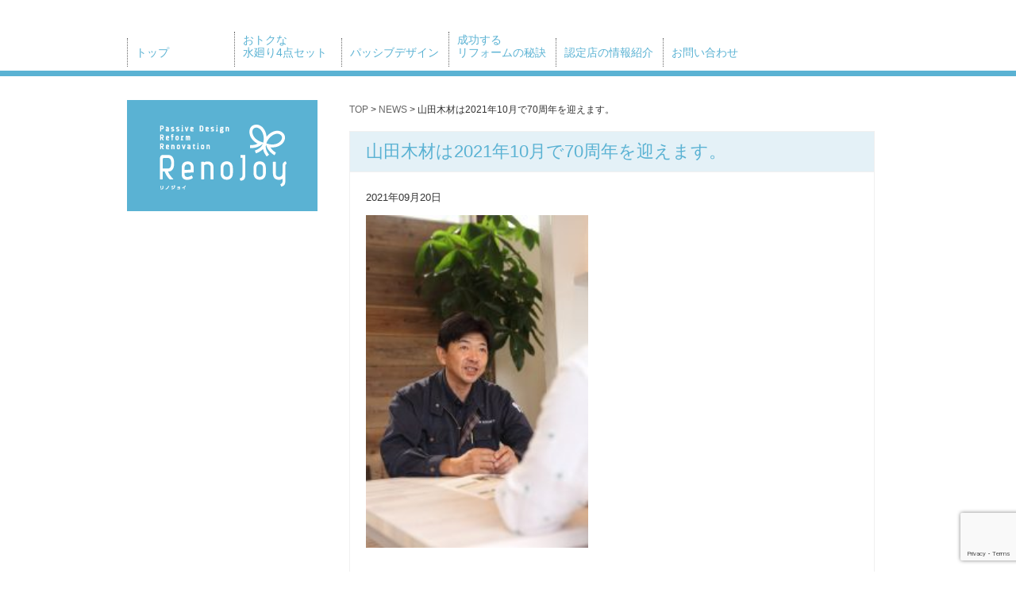

--- FILE ---
content_type: text/html; charset=UTF-8
request_url: https://renojoy.com/news/440
body_size: 10996
content:
<!DOCTYPE html>
<html lang="ja">
<head>
<meta charset="UTF-8" />
<title>山田木材は2021年10月で70周年を迎えます。 | リノジョイ</title>
<link rel="profile" href="https://gmpg.org/xfn/11" />
<link rel="stylesheet" type="text/css" media="all" href="https://renojoy.com/wp/wp-content/themes/renojoy/style.css" />
<link rel="pingback" href="https://renojoy.com/wp/xmlrpc.php" />
<script src="https://renojoy.com/wp/scripts/lightbox/jquery-1.11.0.min.js"></script>
<script src="https://renojoy.com/wp/scripts/lightbox/lightbox.min.js"></script>
<link href="https://renojoy.com/wp/scripts/lightbox/css/lightbox.css" rel="stylesheet" />
<link rel='dns-prefetch' href='//www.google.com' />
<link rel='dns-prefetch' href='//s.w.org' />
<link rel="alternate" type="application/rss+xml" title="リノジョイ &raquo; フィード" href="https://renojoy.com/feed" />
<link rel="alternate" type="application/rss+xml" title="リノジョイ &raquo; コメントフィード" href="https://renojoy.com/comments/feed" />
		<script type="text/javascript">
			window._wpemojiSettings = {"baseUrl":"https:\/\/s.w.org\/images\/core\/emoji\/13.0.0\/72x72\/","ext":".png","svgUrl":"https:\/\/s.w.org\/images\/core\/emoji\/13.0.0\/svg\/","svgExt":".svg","source":{"concatemoji":"https:\/\/renojoy.com\/wp\/wp-includes\/js\/wp-emoji-release.min.js?ver=5.5.17"}};
			!function(e,a,t){var n,r,o,i=a.createElement("canvas"),p=i.getContext&&i.getContext("2d");function s(e,t){var a=String.fromCharCode;p.clearRect(0,0,i.width,i.height),p.fillText(a.apply(this,e),0,0);e=i.toDataURL();return p.clearRect(0,0,i.width,i.height),p.fillText(a.apply(this,t),0,0),e===i.toDataURL()}function c(e){var t=a.createElement("script");t.src=e,t.defer=t.type="text/javascript",a.getElementsByTagName("head")[0].appendChild(t)}for(o=Array("flag","emoji"),t.supports={everything:!0,everythingExceptFlag:!0},r=0;r<o.length;r++)t.supports[o[r]]=function(e){if(!p||!p.fillText)return!1;switch(p.textBaseline="top",p.font="600 32px Arial",e){case"flag":return s([127987,65039,8205,9895,65039],[127987,65039,8203,9895,65039])?!1:!s([55356,56826,55356,56819],[55356,56826,8203,55356,56819])&&!s([55356,57332,56128,56423,56128,56418,56128,56421,56128,56430,56128,56423,56128,56447],[55356,57332,8203,56128,56423,8203,56128,56418,8203,56128,56421,8203,56128,56430,8203,56128,56423,8203,56128,56447]);case"emoji":return!s([55357,56424,8205,55356,57212],[55357,56424,8203,55356,57212])}return!1}(o[r]),t.supports.everything=t.supports.everything&&t.supports[o[r]],"flag"!==o[r]&&(t.supports.everythingExceptFlag=t.supports.everythingExceptFlag&&t.supports[o[r]]);t.supports.everythingExceptFlag=t.supports.everythingExceptFlag&&!t.supports.flag,t.DOMReady=!1,t.readyCallback=function(){t.DOMReady=!0},t.supports.everything||(n=function(){t.readyCallback()},a.addEventListener?(a.addEventListener("DOMContentLoaded",n,!1),e.addEventListener("load",n,!1)):(e.attachEvent("onload",n),a.attachEvent("onreadystatechange",function(){"complete"===a.readyState&&t.readyCallback()})),(n=t.source||{}).concatemoji?c(n.concatemoji):n.wpemoji&&n.twemoji&&(c(n.twemoji),c(n.wpemoji)))}(window,document,window._wpemojiSettings);
		</script>
		<style type="text/css">
img.wp-smiley,
img.emoji {
	display: inline !important;
	border: none !important;
	box-shadow: none !important;
	height: 1em !important;
	width: 1em !important;
	margin: 0 .07em !important;
	vertical-align: -0.1em !important;
	background: none !important;
	padding: 0 !important;
}
</style>
	<link rel='stylesheet' id='wp-block-library-css'  href='https://renojoy.com/wp/wp-includes/css/dist/block-library/style.min.css?ver=5.5.17' type='text/css' media='all' />
<link rel='stylesheet' id='contact-form-7-css'  href='https://renojoy.com/wp/wp-content/plugins/contact-form-7/includes/css/styles.css?ver=5.3' type='text/css' media='all' />
<link rel='stylesheet' id='wp-pagenavi-css'  href='https://renojoy.com/wp/wp-content/plugins/wp-pagenavi/pagenavi-css.css?ver=2.70' type='text/css' media='all' />
<script type='text/javascript' src='https://renojoy.com/wp/wp-includes/js/jquery/jquery.js?ver=1.12.4-wp' id='jquery-core-js'></script>
<link rel="https://api.w.org/" href="https://renojoy.com/wp-json/" /><link rel="EditURI" type="application/rsd+xml" title="RSD" href="https://renojoy.com/wp/xmlrpc.php?rsd" />
<link rel="wlwmanifest" type="application/wlwmanifest+xml" href="https://renojoy.com/wp/wp-includes/wlwmanifest.xml" /> 
<link rel='prev' title='年末年始休業のご案内' href='https://renojoy.com/news/439' />
<link rel='next' title='リノジョイ 70周年記念セール' href='https://renojoy.com/news/448' />
<meta name="generator" content="WordPress 5.5.17" />
<link rel="canonical" href="https://renojoy.com/news/440" />
<link rel='shortlink' href='https://renojoy.com/?p=440' />
<link rel="alternate" type="application/json+oembed" href="https://renojoy.com/wp-json/oembed/1.0/embed?url=https%3A%2F%2Frenojoy.com%2Fnews%2F440" />
<link rel="alternate" type="text/xml+oembed" href="https://renojoy.com/wp-json/oembed/1.0/embed?url=https%3A%2F%2Frenojoy.com%2Fnews%2F440&#038;format=xml" />

<script src="https://renojoy.com/wp/scripts/lightbox/jquery-1.11.0.min.js"></script>
<script type="text/javascript">
$(function() {
	$("#menu li").hover(function() {
		$(this).children('ul').show();
	}, function() {
		$(this).children('ul').hide();
	});
});
</script>
</head>

<body class="news-template-default single single-news postid-440">

<div id="header"><div class="header-main">
<div class="navi">


<div class="nav-menu">
<ul id="menu">
<li><a href="https://renojoy.com/">トップ</a></li>
<li class="seikou"><a href="https://renojoy.com/4sets" >おトクな<br />水廻り4点セット</a></li>
<li><a href="https://renojoy.com/passive" >パッシブデザイン</a></li>
<li class="seikou"><a href="https://renojoy.com/point" >成功する<br />リフォームの秘訣</a></li>
<li><a href="https://renojoy.com/builder" >認定店の情報紹介</a></li>
<li><a href="https://renojoy.com/contact" >お問い合わせ</a><ul><li><a href="https://renojoy.com/wp/contact#showroom">SHOWROOM</a></li><li><a href="https://renojoy.com/wp/contact#profile">山田木材 会社概要</a></li></ul></li>
</ul>
<div class="clear"></div>
</div>

</div>
</div><div class="clear"></div></div>



<div id="wrapper" class="hfeed">
<div id="main">



<div id="container">
<div id="content" role="main">
<div class="breadcrumb"><a href="https://renojoy.com">TOP</a> > <a href="https://renojoy.com/news">NEWS</a> > 山田木材は2021年10月で70周年を迎えます。</div>

<h1 class="entry-title">山田木材は2021年10月で70周年を迎えます。</h1>
<div class="box">




<div class="newsdate">2021年09月20日</div>






<div class="news-content2">

<a href="https://renojoy.com/wp/wp-content/uploads/news/440/8778-413x620.jpg" data-lightbox="photo1" title="">
<img src="https://renojoy.com/wp/wp-content/uploads/news/440/8778-187x280.jpg" width="280"  class="imageLeft"/>
</a>

<div class="clear"></div>
</div>


<div class="news-content2">

山田木材株式会社リノジョイ
責任者　武田　浩司
<div class="clear"></div>
</div>


<div class="news-content2">

どんな些細な修理もお気軽に。ご相談を。

<div class="clear"></div>
</div>


<div class="news-content2">

家中のリフォームにお応えする山田木材の「リノジョイ」。洗面やキッチンなどの水回りや外壁の塗装といった部分リフォームはもちろん、間取り変更リフォーム、自衛隊駐屯地や空港を擁する千歳ならではの住環境でも快適に過ごせる住宅防音工事も行っています。拠点としている千歳・恵庭では「家のことで困ったことがあれば、とりあえず山田木材に聞いてみよう」と思っていただいている方が多く、皆様にとって山田木材が気軽に相談できる存在でいれることが非常にありがたく感じています。おうちに不便を感じても、どうすればいいのか分からないという方が多くいらっしゃいます。山田木材ではリフォームだけではなく、新築や外構工事などおうちに関するさまざまな専門部署がありますので、お悩みを解決する方法を多角的な視点からご提案することも可能です。壁の穴の修理などどんな些細なことでも最適な修理方法で対応いたしますので、まずはお気軽にご相談ください。山田木材は建材を取り扱っているため、自社に在庫がある場合はすぐに対応が可能です。私も70周年を迎えた山田木材に負けないように俊敏にお客様のご相談に対応いたしますので、よろしくお願いいたします。
<div class="clear"></div>
</div>









<div class="clear"></div>




</div>
</div><!-- #content -->
</div><!-- #container -->

<div id="primary">


<div class="gnavi">
<a href="https://renojoy.com/" rel="home"><img src="https://renojoy.com//wp/images/common/logo.png" /></a>
</div>



</div><!-- #main -->
</div><!-- #wrapper -->
</div><!-- #wrapper? -->


<div id="footer" role="contentinfo">
<div id="colophon">


<div id="site-info">

</div><!-- #site-info -->

<div id="site-copy">
Copyright (C) 2019 山田木材株式会社. All Rights Reserved.
</div>

</div><!-- #colophon -->
</div><!-- #footer -->
<script>
  (function(i,s,o,g,r,a,m){i['GoogleAnalyticsObject']=r;i[r]=i[r]||function(){
  (i[r].q=i[r].q||[]).push(arguments)},i[r].l=1*new Date();a=s.createElement(o),
  m=s.getElementsByTagName(o)[0];a.async=1;a.src=g;m.parentNode.insertBefore(a,m)
  })(window,document,'script','//www.google-analytics.com/analytics.js','ga');

  ga('create', 'UA-54319914-1', 'auto');
  ga('send', 'pageview');

</script>


<script type='text/javascript' src='https://renojoy.com/wp/wp-includes/js/comment-reply.min.js?ver=5.5.17' id='comment-reply-js'></script>
<script type='text/javascript' id='contact-form-7-js-extra'>
/* <![CDATA[ */
var wpcf7 = {"apiSettings":{"root":"https:\/\/renojoy.com\/wp-json\/contact-form-7\/v1","namespace":"contact-form-7\/v1"}};
/* ]]> */
</script>
<script type='text/javascript' src='https://renojoy.com/wp/wp-content/plugins/contact-form-7/includes/js/scripts.js?ver=5.3' id='contact-form-7-js'></script>
<script type='text/javascript' src='https://www.google.com/recaptcha/api.js?render=6LeNisIUAAAAAAeAWlE34jP8DzQd73g1Z08HAijw&#038;ver=3.0' id='google-recaptcha-js'></script>
<script type='text/javascript' id='wpcf7-recaptcha-js-extra'>
/* <![CDATA[ */
var wpcf7_recaptcha = {"sitekey":"6LeNisIUAAAAAAeAWlE34jP8DzQd73g1Z08HAijw","actions":{"homepage":"homepage","contactform":"contactform"}};
/* ]]> */
</script>
<script type='text/javascript' src='https://renojoy.com/wp/wp-content/plugins/contact-form-7/modules/recaptcha/script.js?ver=5.3' id='wpcf7-recaptcha-js'></script>
<script type='text/javascript' src='https://renojoy.com/wp/wp-includes/js/wp-embed.min.js?ver=5.5.17' id='wp-embed-js'></script>
</body>
</html>


--- FILE ---
content_type: text/html; charset=utf-8
request_url: https://www.google.com/recaptcha/api2/anchor?ar=1&k=6LeNisIUAAAAAAeAWlE34jP8DzQd73g1Z08HAijw&co=aHR0cHM6Ly9yZW5vam95LmNvbTo0NDM.&hl=en&v=PoyoqOPhxBO7pBk68S4YbpHZ&size=invisible&anchor-ms=20000&execute-ms=30000&cb=z6qddnw0ckl3
body_size: 48870
content:
<!DOCTYPE HTML><html dir="ltr" lang="en"><head><meta http-equiv="Content-Type" content="text/html; charset=UTF-8">
<meta http-equiv="X-UA-Compatible" content="IE=edge">
<title>reCAPTCHA</title>
<style type="text/css">
/* cyrillic-ext */
@font-face {
  font-family: 'Roboto';
  font-style: normal;
  font-weight: 400;
  font-stretch: 100%;
  src: url(//fonts.gstatic.com/s/roboto/v48/KFO7CnqEu92Fr1ME7kSn66aGLdTylUAMa3GUBHMdazTgWw.woff2) format('woff2');
  unicode-range: U+0460-052F, U+1C80-1C8A, U+20B4, U+2DE0-2DFF, U+A640-A69F, U+FE2E-FE2F;
}
/* cyrillic */
@font-face {
  font-family: 'Roboto';
  font-style: normal;
  font-weight: 400;
  font-stretch: 100%;
  src: url(//fonts.gstatic.com/s/roboto/v48/KFO7CnqEu92Fr1ME7kSn66aGLdTylUAMa3iUBHMdazTgWw.woff2) format('woff2');
  unicode-range: U+0301, U+0400-045F, U+0490-0491, U+04B0-04B1, U+2116;
}
/* greek-ext */
@font-face {
  font-family: 'Roboto';
  font-style: normal;
  font-weight: 400;
  font-stretch: 100%;
  src: url(//fonts.gstatic.com/s/roboto/v48/KFO7CnqEu92Fr1ME7kSn66aGLdTylUAMa3CUBHMdazTgWw.woff2) format('woff2');
  unicode-range: U+1F00-1FFF;
}
/* greek */
@font-face {
  font-family: 'Roboto';
  font-style: normal;
  font-weight: 400;
  font-stretch: 100%;
  src: url(//fonts.gstatic.com/s/roboto/v48/KFO7CnqEu92Fr1ME7kSn66aGLdTylUAMa3-UBHMdazTgWw.woff2) format('woff2');
  unicode-range: U+0370-0377, U+037A-037F, U+0384-038A, U+038C, U+038E-03A1, U+03A3-03FF;
}
/* math */
@font-face {
  font-family: 'Roboto';
  font-style: normal;
  font-weight: 400;
  font-stretch: 100%;
  src: url(//fonts.gstatic.com/s/roboto/v48/KFO7CnqEu92Fr1ME7kSn66aGLdTylUAMawCUBHMdazTgWw.woff2) format('woff2');
  unicode-range: U+0302-0303, U+0305, U+0307-0308, U+0310, U+0312, U+0315, U+031A, U+0326-0327, U+032C, U+032F-0330, U+0332-0333, U+0338, U+033A, U+0346, U+034D, U+0391-03A1, U+03A3-03A9, U+03B1-03C9, U+03D1, U+03D5-03D6, U+03F0-03F1, U+03F4-03F5, U+2016-2017, U+2034-2038, U+203C, U+2040, U+2043, U+2047, U+2050, U+2057, U+205F, U+2070-2071, U+2074-208E, U+2090-209C, U+20D0-20DC, U+20E1, U+20E5-20EF, U+2100-2112, U+2114-2115, U+2117-2121, U+2123-214F, U+2190, U+2192, U+2194-21AE, U+21B0-21E5, U+21F1-21F2, U+21F4-2211, U+2213-2214, U+2216-22FF, U+2308-230B, U+2310, U+2319, U+231C-2321, U+2336-237A, U+237C, U+2395, U+239B-23B7, U+23D0, U+23DC-23E1, U+2474-2475, U+25AF, U+25B3, U+25B7, U+25BD, U+25C1, U+25CA, U+25CC, U+25FB, U+266D-266F, U+27C0-27FF, U+2900-2AFF, U+2B0E-2B11, U+2B30-2B4C, U+2BFE, U+3030, U+FF5B, U+FF5D, U+1D400-1D7FF, U+1EE00-1EEFF;
}
/* symbols */
@font-face {
  font-family: 'Roboto';
  font-style: normal;
  font-weight: 400;
  font-stretch: 100%;
  src: url(//fonts.gstatic.com/s/roboto/v48/KFO7CnqEu92Fr1ME7kSn66aGLdTylUAMaxKUBHMdazTgWw.woff2) format('woff2');
  unicode-range: U+0001-000C, U+000E-001F, U+007F-009F, U+20DD-20E0, U+20E2-20E4, U+2150-218F, U+2190, U+2192, U+2194-2199, U+21AF, U+21E6-21F0, U+21F3, U+2218-2219, U+2299, U+22C4-22C6, U+2300-243F, U+2440-244A, U+2460-24FF, U+25A0-27BF, U+2800-28FF, U+2921-2922, U+2981, U+29BF, U+29EB, U+2B00-2BFF, U+4DC0-4DFF, U+FFF9-FFFB, U+10140-1018E, U+10190-1019C, U+101A0, U+101D0-101FD, U+102E0-102FB, U+10E60-10E7E, U+1D2C0-1D2D3, U+1D2E0-1D37F, U+1F000-1F0FF, U+1F100-1F1AD, U+1F1E6-1F1FF, U+1F30D-1F30F, U+1F315, U+1F31C, U+1F31E, U+1F320-1F32C, U+1F336, U+1F378, U+1F37D, U+1F382, U+1F393-1F39F, U+1F3A7-1F3A8, U+1F3AC-1F3AF, U+1F3C2, U+1F3C4-1F3C6, U+1F3CA-1F3CE, U+1F3D4-1F3E0, U+1F3ED, U+1F3F1-1F3F3, U+1F3F5-1F3F7, U+1F408, U+1F415, U+1F41F, U+1F426, U+1F43F, U+1F441-1F442, U+1F444, U+1F446-1F449, U+1F44C-1F44E, U+1F453, U+1F46A, U+1F47D, U+1F4A3, U+1F4B0, U+1F4B3, U+1F4B9, U+1F4BB, U+1F4BF, U+1F4C8-1F4CB, U+1F4D6, U+1F4DA, U+1F4DF, U+1F4E3-1F4E6, U+1F4EA-1F4ED, U+1F4F7, U+1F4F9-1F4FB, U+1F4FD-1F4FE, U+1F503, U+1F507-1F50B, U+1F50D, U+1F512-1F513, U+1F53E-1F54A, U+1F54F-1F5FA, U+1F610, U+1F650-1F67F, U+1F687, U+1F68D, U+1F691, U+1F694, U+1F698, U+1F6AD, U+1F6B2, U+1F6B9-1F6BA, U+1F6BC, U+1F6C6-1F6CF, U+1F6D3-1F6D7, U+1F6E0-1F6EA, U+1F6F0-1F6F3, U+1F6F7-1F6FC, U+1F700-1F7FF, U+1F800-1F80B, U+1F810-1F847, U+1F850-1F859, U+1F860-1F887, U+1F890-1F8AD, U+1F8B0-1F8BB, U+1F8C0-1F8C1, U+1F900-1F90B, U+1F93B, U+1F946, U+1F984, U+1F996, U+1F9E9, U+1FA00-1FA6F, U+1FA70-1FA7C, U+1FA80-1FA89, U+1FA8F-1FAC6, U+1FACE-1FADC, U+1FADF-1FAE9, U+1FAF0-1FAF8, U+1FB00-1FBFF;
}
/* vietnamese */
@font-face {
  font-family: 'Roboto';
  font-style: normal;
  font-weight: 400;
  font-stretch: 100%;
  src: url(//fonts.gstatic.com/s/roboto/v48/KFO7CnqEu92Fr1ME7kSn66aGLdTylUAMa3OUBHMdazTgWw.woff2) format('woff2');
  unicode-range: U+0102-0103, U+0110-0111, U+0128-0129, U+0168-0169, U+01A0-01A1, U+01AF-01B0, U+0300-0301, U+0303-0304, U+0308-0309, U+0323, U+0329, U+1EA0-1EF9, U+20AB;
}
/* latin-ext */
@font-face {
  font-family: 'Roboto';
  font-style: normal;
  font-weight: 400;
  font-stretch: 100%;
  src: url(//fonts.gstatic.com/s/roboto/v48/KFO7CnqEu92Fr1ME7kSn66aGLdTylUAMa3KUBHMdazTgWw.woff2) format('woff2');
  unicode-range: U+0100-02BA, U+02BD-02C5, U+02C7-02CC, U+02CE-02D7, U+02DD-02FF, U+0304, U+0308, U+0329, U+1D00-1DBF, U+1E00-1E9F, U+1EF2-1EFF, U+2020, U+20A0-20AB, U+20AD-20C0, U+2113, U+2C60-2C7F, U+A720-A7FF;
}
/* latin */
@font-face {
  font-family: 'Roboto';
  font-style: normal;
  font-weight: 400;
  font-stretch: 100%;
  src: url(//fonts.gstatic.com/s/roboto/v48/KFO7CnqEu92Fr1ME7kSn66aGLdTylUAMa3yUBHMdazQ.woff2) format('woff2');
  unicode-range: U+0000-00FF, U+0131, U+0152-0153, U+02BB-02BC, U+02C6, U+02DA, U+02DC, U+0304, U+0308, U+0329, U+2000-206F, U+20AC, U+2122, U+2191, U+2193, U+2212, U+2215, U+FEFF, U+FFFD;
}
/* cyrillic-ext */
@font-face {
  font-family: 'Roboto';
  font-style: normal;
  font-weight: 500;
  font-stretch: 100%;
  src: url(//fonts.gstatic.com/s/roboto/v48/KFO7CnqEu92Fr1ME7kSn66aGLdTylUAMa3GUBHMdazTgWw.woff2) format('woff2');
  unicode-range: U+0460-052F, U+1C80-1C8A, U+20B4, U+2DE0-2DFF, U+A640-A69F, U+FE2E-FE2F;
}
/* cyrillic */
@font-face {
  font-family: 'Roboto';
  font-style: normal;
  font-weight: 500;
  font-stretch: 100%;
  src: url(//fonts.gstatic.com/s/roboto/v48/KFO7CnqEu92Fr1ME7kSn66aGLdTylUAMa3iUBHMdazTgWw.woff2) format('woff2');
  unicode-range: U+0301, U+0400-045F, U+0490-0491, U+04B0-04B1, U+2116;
}
/* greek-ext */
@font-face {
  font-family: 'Roboto';
  font-style: normal;
  font-weight: 500;
  font-stretch: 100%;
  src: url(//fonts.gstatic.com/s/roboto/v48/KFO7CnqEu92Fr1ME7kSn66aGLdTylUAMa3CUBHMdazTgWw.woff2) format('woff2');
  unicode-range: U+1F00-1FFF;
}
/* greek */
@font-face {
  font-family: 'Roboto';
  font-style: normal;
  font-weight: 500;
  font-stretch: 100%;
  src: url(//fonts.gstatic.com/s/roboto/v48/KFO7CnqEu92Fr1ME7kSn66aGLdTylUAMa3-UBHMdazTgWw.woff2) format('woff2');
  unicode-range: U+0370-0377, U+037A-037F, U+0384-038A, U+038C, U+038E-03A1, U+03A3-03FF;
}
/* math */
@font-face {
  font-family: 'Roboto';
  font-style: normal;
  font-weight: 500;
  font-stretch: 100%;
  src: url(//fonts.gstatic.com/s/roboto/v48/KFO7CnqEu92Fr1ME7kSn66aGLdTylUAMawCUBHMdazTgWw.woff2) format('woff2');
  unicode-range: U+0302-0303, U+0305, U+0307-0308, U+0310, U+0312, U+0315, U+031A, U+0326-0327, U+032C, U+032F-0330, U+0332-0333, U+0338, U+033A, U+0346, U+034D, U+0391-03A1, U+03A3-03A9, U+03B1-03C9, U+03D1, U+03D5-03D6, U+03F0-03F1, U+03F4-03F5, U+2016-2017, U+2034-2038, U+203C, U+2040, U+2043, U+2047, U+2050, U+2057, U+205F, U+2070-2071, U+2074-208E, U+2090-209C, U+20D0-20DC, U+20E1, U+20E5-20EF, U+2100-2112, U+2114-2115, U+2117-2121, U+2123-214F, U+2190, U+2192, U+2194-21AE, U+21B0-21E5, U+21F1-21F2, U+21F4-2211, U+2213-2214, U+2216-22FF, U+2308-230B, U+2310, U+2319, U+231C-2321, U+2336-237A, U+237C, U+2395, U+239B-23B7, U+23D0, U+23DC-23E1, U+2474-2475, U+25AF, U+25B3, U+25B7, U+25BD, U+25C1, U+25CA, U+25CC, U+25FB, U+266D-266F, U+27C0-27FF, U+2900-2AFF, U+2B0E-2B11, U+2B30-2B4C, U+2BFE, U+3030, U+FF5B, U+FF5D, U+1D400-1D7FF, U+1EE00-1EEFF;
}
/* symbols */
@font-face {
  font-family: 'Roboto';
  font-style: normal;
  font-weight: 500;
  font-stretch: 100%;
  src: url(//fonts.gstatic.com/s/roboto/v48/KFO7CnqEu92Fr1ME7kSn66aGLdTylUAMaxKUBHMdazTgWw.woff2) format('woff2');
  unicode-range: U+0001-000C, U+000E-001F, U+007F-009F, U+20DD-20E0, U+20E2-20E4, U+2150-218F, U+2190, U+2192, U+2194-2199, U+21AF, U+21E6-21F0, U+21F3, U+2218-2219, U+2299, U+22C4-22C6, U+2300-243F, U+2440-244A, U+2460-24FF, U+25A0-27BF, U+2800-28FF, U+2921-2922, U+2981, U+29BF, U+29EB, U+2B00-2BFF, U+4DC0-4DFF, U+FFF9-FFFB, U+10140-1018E, U+10190-1019C, U+101A0, U+101D0-101FD, U+102E0-102FB, U+10E60-10E7E, U+1D2C0-1D2D3, U+1D2E0-1D37F, U+1F000-1F0FF, U+1F100-1F1AD, U+1F1E6-1F1FF, U+1F30D-1F30F, U+1F315, U+1F31C, U+1F31E, U+1F320-1F32C, U+1F336, U+1F378, U+1F37D, U+1F382, U+1F393-1F39F, U+1F3A7-1F3A8, U+1F3AC-1F3AF, U+1F3C2, U+1F3C4-1F3C6, U+1F3CA-1F3CE, U+1F3D4-1F3E0, U+1F3ED, U+1F3F1-1F3F3, U+1F3F5-1F3F7, U+1F408, U+1F415, U+1F41F, U+1F426, U+1F43F, U+1F441-1F442, U+1F444, U+1F446-1F449, U+1F44C-1F44E, U+1F453, U+1F46A, U+1F47D, U+1F4A3, U+1F4B0, U+1F4B3, U+1F4B9, U+1F4BB, U+1F4BF, U+1F4C8-1F4CB, U+1F4D6, U+1F4DA, U+1F4DF, U+1F4E3-1F4E6, U+1F4EA-1F4ED, U+1F4F7, U+1F4F9-1F4FB, U+1F4FD-1F4FE, U+1F503, U+1F507-1F50B, U+1F50D, U+1F512-1F513, U+1F53E-1F54A, U+1F54F-1F5FA, U+1F610, U+1F650-1F67F, U+1F687, U+1F68D, U+1F691, U+1F694, U+1F698, U+1F6AD, U+1F6B2, U+1F6B9-1F6BA, U+1F6BC, U+1F6C6-1F6CF, U+1F6D3-1F6D7, U+1F6E0-1F6EA, U+1F6F0-1F6F3, U+1F6F7-1F6FC, U+1F700-1F7FF, U+1F800-1F80B, U+1F810-1F847, U+1F850-1F859, U+1F860-1F887, U+1F890-1F8AD, U+1F8B0-1F8BB, U+1F8C0-1F8C1, U+1F900-1F90B, U+1F93B, U+1F946, U+1F984, U+1F996, U+1F9E9, U+1FA00-1FA6F, U+1FA70-1FA7C, U+1FA80-1FA89, U+1FA8F-1FAC6, U+1FACE-1FADC, U+1FADF-1FAE9, U+1FAF0-1FAF8, U+1FB00-1FBFF;
}
/* vietnamese */
@font-face {
  font-family: 'Roboto';
  font-style: normal;
  font-weight: 500;
  font-stretch: 100%;
  src: url(//fonts.gstatic.com/s/roboto/v48/KFO7CnqEu92Fr1ME7kSn66aGLdTylUAMa3OUBHMdazTgWw.woff2) format('woff2');
  unicode-range: U+0102-0103, U+0110-0111, U+0128-0129, U+0168-0169, U+01A0-01A1, U+01AF-01B0, U+0300-0301, U+0303-0304, U+0308-0309, U+0323, U+0329, U+1EA0-1EF9, U+20AB;
}
/* latin-ext */
@font-face {
  font-family: 'Roboto';
  font-style: normal;
  font-weight: 500;
  font-stretch: 100%;
  src: url(//fonts.gstatic.com/s/roboto/v48/KFO7CnqEu92Fr1ME7kSn66aGLdTylUAMa3KUBHMdazTgWw.woff2) format('woff2');
  unicode-range: U+0100-02BA, U+02BD-02C5, U+02C7-02CC, U+02CE-02D7, U+02DD-02FF, U+0304, U+0308, U+0329, U+1D00-1DBF, U+1E00-1E9F, U+1EF2-1EFF, U+2020, U+20A0-20AB, U+20AD-20C0, U+2113, U+2C60-2C7F, U+A720-A7FF;
}
/* latin */
@font-face {
  font-family: 'Roboto';
  font-style: normal;
  font-weight: 500;
  font-stretch: 100%;
  src: url(//fonts.gstatic.com/s/roboto/v48/KFO7CnqEu92Fr1ME7kSn66aGLdTylUAMa3yUBHMdazQ.woff2) format('woff2');
  unicode-range: U+0000-00FF, U+0131, U+0152-0153, U+02BB-02BC, U+02C6, U+02DA, U+02DC, U+0304, U+0308, U+0329, U+2000-206F, U+20AC, U+2122, U+2191, U+2193, U+2212, U+2215, U+FEFF, U+FFFD;
}
/* cyrillic-ext */
@font-face {
  font-family: 'Roboto';
  font-style: normal;
  font-weight: 900;
  font-stretch: 100%;
  src: url(//fonts.gstatic.com/s/roboto/v48/KFO7CnqEu92Fr1ME7kSn66aGLdTylUAMa3GUBHMdazTgWw.woff2) format('woff2');
  unicode-range: U+0460-052F, U+1C80-1C8A, U+20B4, U+2DE0-2DFF, U+A640-A69F, U+FE2E-FE2F;
}
/* cyrillic */
@font-face {
  font-family: 'Roboto';
  font-style: normal;
  font-weight: 900;
  font-stretch: 100%;
  src: url(//fonts.gstatic.com/s/roboto/v48/KFO7CnqEu92Fr1ME7kSn66aGLdTylUAMa3iUBHMdazTgWw.woff2) format('woff2');
  unicode-range: U+0301, U+0400-045F, U+0490-0491, U+04B0-04B1, U+2116;
}
/* greek-ext */
@font-face {
  font-family: 'Roboto';
  font-style: normal;
  font-weight: 900;
  font-stretch: 100%;
  src: url(//fonts.gstatic.com/s/roboto/v48/KFO7CnqEu92Fr1ME7kSn66aGLdTylUAMa3CUBHMdazTgWw.woff2) format('woff2');
  unicode-range: U+1F00-1FFF;
}
/* greek */
@font-face {
  font-family: 'Roboto';
  font-style: normal;
  font-weight: 900;
  font-stretch: 100%;
  src: url(//fonts.gstatic.com/s/roboto/v48/KFO7CnqEu92Fr1ME7kSn66aGLdTylUAMa3-UBHMdazTgWw.woff2) format('woff2');
  unicode-range: U+0370-0377, U+037A-037F, U+0384-038A, U+038C, U+038E-03A1, U+03A3-03FF;
}
/* math */
@font-face {
  font-family: 'Roboto';
  font-style: normal;
  font-weight: 900;
  font-stretch: 100%;
  src: url(//fonts.gstatic.com/s/roboto/v48/KFO7CnqEu92Fr1ME7kSn66aGLdTylUAMawCUBHMdazTgWw.woff2) format('woff2');
  unicode-range: U+0302-0303, U+0305, U+0307-0308, U+0310, U+0312, U+0315, U+031A, U+0326-0327, U+032C, U+032F-0330, U+0332-0333, U+0338, U+033A, U+0346, U+034D, U+0391-03A1, U+03A3-03A9, U+03B1-03C9, U+03D1, U+03D5-03D6, U+03F0-03F1, U+03F4-03F5, U+2016-2017, U+2034-2038, U+203C, U+2040, U+2043, U+2047, U+2050, U+2057, U+205F, U+2070-2071, U+2074-208E, U+2090-209C, U+20D0-20DC, U+20E1, U+20E5-20EF, U+2100-2112, U+2114-2115, U+2117-2121, U+2123-214F, U+2190, U+2192, U+2194-21AE, U+21B0-21E5, U+21F1-21F2, U+21F4-2211, U+2213-2214, U+2216-22FF, U+2308-230B, U+2310, U+2319, U+231C-2321, U+2336-237A, U+237C, U+2395, U+239B-23B7, U+23D0, U+23DC-23E1, U+2474-2475, U+25AF, U+25B3, U+25B7, U+25BD, U+25C1, U+25CA, U+25CC, U+25FB, U+266D-266F, U+27C0-27FF, U+2900-2AFF, U+2B0E-2B11, U+2B30-2B4C, U+2BFE, U+3030, U+FF5B, U+FF5D, U+1D400-1D7FF, U+1EE00-1EEFF;
}
/* symbols */
@font-face {
  font-family: 'Roboto';
  font-style: normal;
  font-weight: 900;
  font-stretch: 100%;
  src: url(//fonts.gstatic.com/s/roboto/v48/KFO7CnqEu92Fr1ME7kSn66aGLdTylUAMaxKUBHMdazTgWw.woff2) format('woff2');
  unicode-range: U+0001-000C, U+000E-001F, U+007F-009F, U+20DD-20E0, U+20E2-20E4, U+2150-218F, U+2190, U+2192, U+2194-2199, U+21AF, U+21E6-21F0, U+21F3, U+2218-2219, U+2299, U+22C4-22C6, U+2300-243F, U+2440-244A, U+2460-24FF, U+25A0-27BF, U+2800-28FF, U+2921-2922, U+2981, U+29BF, U+29EB, U+2B00-2BFF, U+4DC0-4DFF, U+FFF9-FFFB, U+10140-1018E, U+10190-1019C, U+101A0, U+101D0-101FD, U+102E0-102FB, U+10E60-10E7E, U+1D2C0-1D2D3, U+1D2E0-1D37F, U+1F000-1F0FF, U+1F100-1F1AD, U+1F1E6-1F1FF, U+1F30D-1F30F, U+1F315, U+1F31C, U+1F31E, U+1F320-1F32C, U+1F336, U+1F378, U+1F37D, U+1F382, U+1F393-1F39F, U+1F3A7-1F3A8, U+1F3AC-1F3AF, U+1F3C2, U+1F3C4-1F3C6, U+1F3CA-1F3CE, U+1F3D4-1F3E0, U+1F3ED, U+1F3F1-1F3F3, U+1F3F5-1F3F7, U+1F408, U+1F415, U+1F41F, U+1F426, U+1F43F, U+1F441-1F442, U+1F444, U+1F446-1F449, U+1F44C-1F44E, U+1F453, U+1F46A, U+1F47D, U+1F4A3, U+1F4B0, U+1F4B3, U+1F4B9, U+1F4BB, U+1F4BF, U+1F4C8-1F4CB, U+1F4D6, U+1F4DA, U+1F4DF, U+1F4E3-1F4E6, U+1F4EA-1F4ED, U+1F4F7, U+1F4F9-1F4FB, U+1F4FD-1F4FE, U+1F503, U+1F507-1F50B, U+1F50D, U+1F512-1F513, U+1F53E-1F54A, U+1F54F-1F5FA, U+1F610, U+1F650-1F67F, U+1F687, U+1F68D, U+1F691, U+1F694, U+1F698, U+1F6AD, U+1F6B2, U+1F6B9-1F6BA, U+1F6BC, U+1F6C6-1F6CF, U+1F6D3-1F6D7, U+1F6E0-1F6EA, U+1F6F0-1F6F3, U+1F6F7-1F6FC, U+1F700-1F7FF, U+1F800-1F80B, U+1F810-1F847, U+1F850-1F859, U+1F860-1F887, U+1F890-1F8AD, U+1F8B0-1F8BB, U+1F8C0-1F8C1, U+1F900-1F90B, U+1F93B, U+1F946, U+1F984, U+1F996, U+1F9E9, U+1FA00-1FA6F, U+1FA70-1FA7C, U+1FA80-1FA89, U+1FA8F-1FAC6, U+1FACE-1FADC, U+1FADF-1FAE9, U+1FAF0-1FAF8, U+1FB00-1FBFF;
}
/* vietnamese */
@font-face {
  font-family: 'Roboto';
  font-style: normal;
  font-weight: 900;
  font-stretch: 100%;
  src: url(//fonts.gstatic.com/s/roboto/v48/KFO7CnqEu92Fr1ME7kSn66aGLdTylUAMa3OUBHMdazTgWw.woff2) format('woff2');
  unicode-range: U+0102-0103, U+0110-0111, U+0128-0129, U+0168-0169, U+01A0-01A1, U+01AF-01B0, U+0300-0301, U+0303-0304, U+0308-0309, U+0323, U+0329, U+1EA0-1EF9, U+20AB;
}
/* latin-ext */
@font-face {
  font-family: 'Roboto';
  font-style: normal;
  font-weight: 900;
  font-stretch: 100%;
  src: url(//fonts.gstatic.com/s/roboto/v48/KFO7CnqEu92Fr1ME7kSn66aGLdTylUAMa3KUBHMdazTgWw.woff2) format('woff2');
  unicode-range: U+0100-02BA, U+02BD-02C5, U+02C7-02CC, U+02CE-02D7, U+02DD-02FF, U+0304, U+0308, U+0329, U+1D00-1DBF, U+1E00-1E9F, U+1EF2-1EFF, U+2020, U+20A0-20AB, U+20AD-20C0, U+2113, U+2C60-2C7F, U+A720-A7FF;
}
/* latin */
@font-face {
  font-family: 'Roboto';
  font-style: normal;
  font-weight: 900;
  font-stretch: 100%;
  src: url(//fonts.gstatic.com/s/roboto/v48/KFO7CnqEu92Fr1ME7kSn66aGLdTylUAMa3yUBHMdazQ.woff2) format('woff2');
  unicode-range: U+0000-00FF, U+0131, U+0152-0153, U+02BB-02BC, U+02C6, U+02DA, U+02DC, U+0304, U+0308, U+0329, U+2000-206F, U+20AC, U+2122, U+2191, U+2193, U+2212, U+2215, U+FEFF, U+FFFD;
}

</style>
<link rel="stylesheet" type="text/css" href="https://www.gstatic.com/recaptcha/releases/PoyoqOPhxBO7pBk68S4YbpHZ/styles__ltr.css">
<script nonce="BVCmsYpgg1DYRo12vnJ_pA" type="text/javascript">window['__recaptcha_api'] = 'https://www.google.com/recaptcha/api2/';</script>
<script type="text/javascript" src="https://www.gstatic.com/recaptcha/releases/PoyoqOPhxBO7pBk68S4YbpHZ/recaptcha__en.js" nonce="BVCmsYpgg1DYRo12vnJ_pA">
      
    </script></head>
<body><div id="rc-anchor-alert" class="rc-anchor-alert"></div>
<input type="hidden" id="recaptcha-token" value="[base64]">
<script type="text/javascript" nonce="BVCmsYpgg1DYRo12vnJ_pA">
      recaptcha.anchor.Main.init("[\x22ainput\x22,[\x22bgdata\x22,\x22\x22,\[base64]/[base64]/[base64]/ZyhXLGgpOnEoW04sMjEsbF0sVywwKSxoKSxmYWxzZSxmYWxzZSl9Y2F0Y2goayl7RygzNTgsVyk/[base64]/[base64]/[base64]/[base64]/[base64]/[base64]/[base64]/bmV3IEJbT10oRFswXSk6dz09Mj9uZXcgQltPXShEWzBdLERbMV0pOnc9PTM/bmV3IEJbT10oRFswXSxEWzFdLERbMl0pOnc9PTQ/[base64]/[base64]/[base64]/[base64]/[base64]\\u003d\x22,\[base64]\\u003d\x22,\x22ZMOLw7fCvBDCm8Ktw5vChznCthodw7/Do8KfQ8Kgw6LCqsKrw6fCpUvDqjYbMcO4B3nCgFHDrXMJJsKJMD8mw7VUGgt/O8OVwq3CgcKkccKUw6/Do1QWwqo8wqzChAfDrcOKwrpWwpfDqx7DtwbDmH5iZMOuBX7CjgDDnTHCr8O6w4YFw7zCkcOFHj3DoABSw6JMasKbDUbDhgk4S0/DhcK0U3Bkwrlmw6p9wrcBwrR6XsKmO8OSw54TwrEOFcKhUMOhwqkbw7fDg0pRwrlpwo3Dl8Kdw67Cjh9ew6TCucOtKcK2w7vCqcOxw6gkRD8zHMObfMOxNgM1wrAGA8OZwq/Drx87Bx3Cl8KswoRlOsKwfEPDpcKpOFh6wpJlw5jDgHLCmElANS7Cl8KuEsKEwoUIUgpgFQ0gf8Kkw5Z/JsOVCcKXWzJmw4rDi8KLwqQsBGrCuivCv8KlDD9hTsKWBwXCj0HCs3l4aBUpw77CmcKdwonCk3XDkMO1woIOI8Khw63CmWzChMKfY8K9w58WP8KNwq/[base64]/[base64]/DoxbDhMOSwrfDqcO5w7LDqx3Dlw8Fw5HCkRbDgVU9w6TCosKUZ8KZw7nDrcO2w48Ywotsw5/[base64]/w4kbfgt9w7EFWMOqw7QbwrDCgMKWw7I7wozDrMO5asOvAsKoS8KCw4PDl8OYwrUXdxwkdVIXL8Kww57DtcKTwqDCuMO7w596wqkZBkYdfQjCkjl3w6MWA8OjwqbCvTXDj8K/dAHCgcKKwovCicKELcOrw7vDo8OVw4zDpWXCoVkbwr7CuMOXwr0Xw48dw7LCnsKUw4EQCMKOI8OwasKQw67Dn1Esfk45w7nCrA0mwrfCicObwp1/C8O5w5R7w7fCiMKOwoNCwro/HTlebMKaw7FpwrhNenvDq8KaKUQ2w54tC3XCi8Ocw4hlV8K5wp/DrHQBwpFkw4HCmU7DrVJbw67DrDEROGFBDWheRsOTwq1QwpEHA8OCwpoawrdwVDvCsMKNw7Ziw7RbI8O7w7PDrmUWwoDDqWPDjg96ElYYw6MjbcKlLcKWw7wLw4c4csK5w5nChFjCrSDCgsOmw4bCmMOJUyLDvS/DuDEtwpsww7B1AhQJwoXDjcK4DC5bfcOhw4RfEEwQwpRzMxrCnWB7YsOWwrIpwpV1AMK9csKzShcSw77CpSpvFRc5VMOXw6YeXcKUw7DCs0YMwpnCoMOaw79vw4xKwr/[base64]/CvUDDpcKgw4QnVnF8worDpg/DhWhBZjUhLsO3wrlsUAhaAsKaw5rDo8OaVsKGw4Z6BUM+DsOsw6JxGMK/[base64]/ChjTCn8KRw6XCpsO1w4PCvhgecMKqTcOGwoZ8UcKCwpbDm8OlOcOnZ8K9wqrCr2gPw4l+w4fDn8K5DMOnPnfCocOwwrV3w5/[base64]/[base64]/DtsOQeCXCr8OyQXFOw7dPdMKzwqoPw6l/ZmAPw5vDlT7DlSfDocO1M8OHR0TDtDFveMKvwrnDkMK3wqzCnBU2JADDvE7CucOOw6rDpALChhbCiMKtZjbDl2LDjwLDtxXDpnvDiMKgwp0zbsK+X3LChnFyXDLChcKdw7xawrUteMKswo5iwr/CtsO0w5cjwpTDkMKMw7LClGjDggkCw7rDlCHCmR8bUUo0LVIZwq1Ke8OWwodbw7NvwpHDjwjCs3FJGi5gw4vClMOkIRwDwoPDtcKyw4nDv8OHIwHCkMKcUG3CrzrDgQTDr8Ogw7bCg3N0wq8kVT9PF8K1CkfDrmIGcWvDrsKSwqDClMKWSz/DnsOzw4olO8Kxw6LDvcOow4XCisKzUsOSwpdSw6M/wpDCuMKLwobDgsK5wq7Dp8KOwrLCuWtWFTrCocOVXMKhAmJrw51GwrrDh8Kcw6zDpW/[base64]/wrDDkxLCtGvDvmcNw6HCiMKTccKYWcKGV3vDhsOpZ8OxwpvClDPCtxEcw6bCkMK3w4bCmnbDugbDgcOuOMKUB1BsMsKNwo/DscKiwpsqw5rDvMOsJMOxw7Bow5xGciXDg8Kgw5U/DyptwoAAMBnCrSvChQfCmjVTw7QPDsKewqDDv0pLwq9yPHXDryLDh8O/HFcjw44mYsKUwqs5dMKfw6oSOV/CnXfDoThfwoHDrcOiw4sbw5tvAx7DrcOBw7nDng06wqzCvyTDucOMCHpAw7NzMcOSw40jDMOqR8KnR8K9wpHCh8Kpwr0iFcKiw5Z4KTXClygNAXnDkRtWacKjIcOqJAUyw4t/wqHDssOdAcOZw6vDncOWesOTaMOucsOhwq/DikzDmQEZADN/[base64]/DnWl3w41Xw7/Dr3Aew48cQE5gb2jCoRU/B8KmAcK4w6hUTcOIw7HChcOOwospPFbCpcKTw4/Ds8KGWcK8DQFhN08dwo0Aw58Nw759wq7CtALCpcK3w50wwqV2IcObLR/CnixPwrrCrsOXwr/CpRLClX4OUMKqI8Kye8OoNMKvHWHDnTk5ZWgVc0XCjTdEwrLDjcK2ecKewqkIbMO8dcKhUsK3DXNoGGdyES7Cs1kjwoMswrnCnlpuesKcw7LDpsOCPcKIwo9qAVMhD8ONwqnCuD/DvAvCqsOmUU5BwpQQwpltb8OodT7CqsOhw7DCmzDClEVhw7rDjmzDox/CtQNiwprDt8OdwocIw4EIZcKAC2TCqsKZBcOvwo/DohwfwoPDuMKuDi9BB8OEEl05VcOoTnLDn8Kzw5/[base64]/[base64]/TxAEw4YFQDnCg2xEwod0w4XCt8KuOW7Cr1bCg8KrEsKcRMOEw4kbdMOUL8KAd23DmHRdK8O8w4rCmHIWw4jDtcKOd8KrdcKZEWxbw4xzw6RAwpcEP3I5UGbChgLCpMOEDBEbw7LDtcOIwo7Cm1R6w781wq/DjALDiDAowqzCoMKSFMOnZ8Kyw5ZUVMKvw4gTw6DDsMKgKEcBc8Kkc8Ogw53DsCELw4UWw6nCt2vDuHlTeMKRw6AxwrkkLGLDmsOFCGbDm3lVRcKyEn7Dv1nCtHzDqlJnEsK5BcKKw57Dk8K8w6bDgMKgQcKEw6zCiX7Dn2HClHV6wqB+wp9IwrxNCMKpw6HDkMO/AcKVwoPCrjDDlMKkUsO1wo/ChMOdw6fCgcKWw4Jrwp5uw7lBXDbCvg/DhXghT8KNdMKkZcK6w4HDtD1nw7x5TRrCkzgCw5YCLDvDgcKZwqzDjMKywr7DmwVsw43Cn8O1W8KSw5FQwrcTbMKSwotpfsKww5/DhWDCgsOJwozDgw5pJsKvwqtmBxrDpsKANFzDjMO5DntSLAbDtVbDr1JEw7tYK8KHXMOpw4HCu8KUPErDvMO8wq3DiMKKw5p0wqFYYsKKwrbClcKTw5vDgBTCucKfegV1V3XChcOIwpQZKhw9wozDoUdefcKLw6w4TMKET0zDux/Cj3rDkG08FWDDg8OZw6NVZsOSTzbCvcOiTlZUwp7CpcKjwq/[base64]/[base64]/fMOqwqkGTEPDmUVbw7MdGMKnWSzDpCbCnDbCkHpfJcKoOsKvNcOvOMO0MMOAw5EjDHUnIyTCtcKuYRrDocOaw7fDmRfCpcOGw5phfC/Dh0LCnGFewqEqfMKKacOTwoF/DEoPTcKRwptcCMKYTTHDuX/DuhUuIDEeWMOnw7t+dMOuwp5VwpQ2wqfCikgqwpl/UEDDl8ORfcKNBAzCokkWX2PDnVbCrcOqf8OIGRMqVyzDkMK4wr3DhSXDhCApw7zDoATCqMKuwrXDhsOiNMKBw6TDisKaFgo/PsK9woHDnEx8w6/DgGXCsMKmAH3CtnFnCDwvwprCkAjChsKDwqHCiXlpwpF6w6YswqRhdB7DpFTCnMKwwpnCqMOyfsKeH0RuPGvDncK9FUrDkQoKw5jCtVYQwosSAUM7RglCw6PCvMKCO1Ytwp/DiCBmw5gAw4PChsOFUHHDisKSwqPDlDHDmD9cw4PCqMOZV8KLwq3CrcKJw6B2wpkNGsOXU8OdNsOpwqrDgsKrwqTDqBXCrQ7DtMKuV8KMw7HCqMKNV8OiwqZ6ZT3Chg7DoU9QwrvCljJ4wojDiMKYN8OeW8O9KivDpzPClMO/NsOrwpV9w7LClcKTwpTDiSgtFsOiVl3Ci1LCswPCpi7Dg2I/wowTBsKWw43Dh8KtwoQSZ0rCv1RoLlTDpcK4fMKQVixOwpEkX8OhecOjwrHCl8OrJiXDl8K7wpnDvHdSwp3Ci8KdTsOSb8KfFWXCkcKudsORfFcmw6kuw6jCncKgEMKdM8KHwoXDvBXCjWxZw6DDkD/[base64]/CucO4w6thAx5Fw5bDocOFw5/[base64]/DuzfCkcKfclXCgXAZLcK3w6VUw7jCoUvDjsOvI3vDuFrDrMOzWcORPcKLwp/DiAQgw6ULwr01IMKRwr9Swp7DsVfDhsKdVULCjx8QS8O7PlzDiC4QGWtHaMKvwpPCj8O4w4BUNATChMKCc2IXw7MlTmrDuyzCo8KpbMKDSsOURMKZw5fCmw3Dt1fCtMKFw6VYw55XOcK/wq3CqirDqnPDlEzDjmTDjDvCvkTDrCIrRAPDpyIdbBRbb8O1ZCnDncOmwrrDo8K/wqdKw54qw6vDrUHDmz12asOXPxQ0VDDCiMO8AEPDo8OOwrjDpQlDLXHDjMKswqFiQMKFwoIlwqMsAsOKTQwrHMOow5lNW15Mwr1vbcOAwo0Mwqt/[base64]/DqR/DrsKow7AIQ8OARRvCjMOVLSd+wr7DggXCj8KfGsKoBnVxCTnDn8Ohw6LDs23CtQbDrMOGwqo8FMOvwrDClAHClyU8woZtKsKUwqHCpsK2w7/[base64]/Ds8O9w7nCkWQVw7sAKww9SVQXQ8KVacK/A8KvVMOUeAkgwrkBwp7CtsKeBsOjfcORwrxEHsOAwo4jw4LCj8ODwr1QwrsMwqvDgj5lRC/DgsOTeMKtwrPDpcKRNMKwXMOgB33DgsKDw57CpQ5Kwq7DrMK4NsOFwoozCMOvw4nCqQBfIHk4w7M2ZzDCgQl5w7LCk8KBwo0hwprDpcOdwpbCscKEI0nChHXCugHDnMKow5BBa8KGfsKOwq19eQPClErCv303wqUFGT/Cu8Kjw4fDrhZzPiJlwohGwr9kwqU6IynDknzDv1VHwq9+w7sHw6lnwpLDhFbDmcKgwpvDkMKzMhgMw5bDkCzDscKWwqHCkx/CplcKfH8Kw5/DrRHDmSh9AMOSUcOaw4U6acOLw6XClsKdYsODCHZdMyYoScKCc8K5w7V5DW/CmMOYwoMMIgwEw44schPCjkPCikEZw5vChcKtDhjDlgJresKyH8O3w7vCiQ0xw4AUw7PCjTU7UsO+wqDDnMOTwq/CsMOmwrc7GcOswo4XwoPClDh8Ah4FGsKNwr/DksOkwr3CncOBGXkhbXdIG8KtwrRLw64Kw7jDvcObw4PCmk5sw5dawpjDk8KZwpHCj8KfPC4/wpM0Fhk9wqrDvhhjwptRwoHDncOsw6diFUwcT8OIw5R9wpw2SQ5UesOpw78XYE8fZRjDnmPDjB8Nw5PCh0LCuMOkJ3k1TcKfw7jDgn7Ci1k9JwDCksKxw5cuw6cJHsK4w4LDjcOZwq3Dv8Ojw6vCjMKLG8O1wqnCsBjCpMK1wp0IW8KpIHN/wqPCjcOWwo/CihvCnVpRw6LDmWAbw6V3w7fCnMOmLS/CtcOtw6d+wqbCrVAeDDTCk3bDtsKpwqnCvsK7E8K8w59gA8Obw4nCj8OqXTTDiVDCkV1VwpDDrSnCusK4NAZAI1nDlcOcQMKPSgbCmCjCg8OuwoIQwoDCkQvDtXhMwrLDuUnCumvDpcOJTMOMwr3DgHNLPX/[base64]/DnRHCkWk4ZkVRAwTDhiIBwrDDsMOGDxFkOMK8wqhgYMK9w7bDvU05GEkyUcOBQsKxwo3Dj8OnwqkUw7nDpDXDqMKZwrstw5BUw6xbHmXDsXt1w4HCq2DDnsKuc8KGwoY1wr/CucKFasOcSMK9wowmWmPChDBLIMK6fMORM8KnwpYqd17Ct8OgEMK4w5HCvcKGw4o1dVIpw5vCusKpGsODwrMreXTDtizCucO7bMKtW2kWwr3Cu8Kvw6E/GcKBwpJEa8OKw41VeMKQw4leX8Kuay0Rw6lEw57Cv8KswqnCssKPfcOUwq/CuFd7w5vCh3/CuMKMSMOvLsObwpcjI8KWP8Kgw7IGd8Oow43Dl8KlSkQiw75PAcOUwoQZw5J9wrrCjx7CnFLChsKSwrrCt8KGwpXCnznCn8KZw63DrMOQZsO0YUQpCG5VE3bDi2Ynw4nDpVLCm8OPdiktd8OJeg/DvgXCsV7DtsO/DMKDYB7Dp8KyYQzCjsO2DMOqQUHChGPDvz7DhhNDScKRwrYhw6PDgcKxw7TCglPDtnFoCQlYN2lCYMKjABV8w47DuMK3PCACWMOHFiFKwoHCtMOfwrdNw7fDv2bDuibDhsKQAGnCl098AzUOeHFsw4YOw5/Ds2fCncOGw6zChE0Kw73Cpl06wq3CmisYfV/CkFbCosO+w4Eywp3DrcKjw6nCvcOIw4tPHHc9BMOSZiE3wo7CrMOAccKUPMOoGsOow6bCgzp8JcOkScKrwph2w6HChwPDiA3DvsKDw4LChWpFYcKOH3RjIwTCrMOEwroNw47CpcKtIHXCrAkdG8ORw7lEw4QMwqZ7woXDpMKbbHDDgcKnwq/[base64]/DombDhAvCoHNoNcKoQxEfw6XDmcKrw4NCwpNSQMO0c27DojzCjcO3w4Z1TwfDscOxwrExMcOEwonDpsOmfcOIwo/CvxsHwpfDl2FXP8O4wrXCg8OUGcK3DcOPw64iK8KZwppzJMOmwqHDpRbChsKMBWXCv8OzfMOfMMOVw77DucOPcAzDvMOhw5rCg8KDbcO4woXDrsOFw5tZwrE4ATcjw4NaakEwegPDn2TDnsOYBMKZOMO6w70WGMONCsKKw4guwpPCkcKew5nDiA/[base64]/DisOVw77Cog0hcmXCrcKRw7Q0w78eMw/DqTfCt8O/MQDDgsK5wp/Cv8K5w6/DtDEOXnEGw4hYwqrCjMKAwooFOsOrwqLDpQtSwq7ClGvDthTDtcKLw4sywroNfmtrwqBWR8KZwr4zPHPCojzDu1pSw6QcwoF9PmLDgTLDmsKPwrZaJcO6wqHCmsOmKwU6w4d/TjA/w5cMZMKNw7gmwqFGwqo1fsKHL8OqwpBYVTJnN2/Cih5GKE/[base64]/CiRF2ZBkyKBjDpcKOw7XDisKaw7EOY8OiT3BzwpTDvy9Vw6/DlMKINAbDgcKywqg+LlvCtkVNwrIIw4bCqEgUEcOScF5Dw4wuMsKVwrEqwot7W8O9XcKrw6Y9NVTCuU3CgcOWL8KsKsOQAcOAw5nDk8KuwoYlwoDDuAQXwq7Dl0rCmzV9w4VBcsKNWyHDncOmwrzDksKpbcKuWMKINFA/[base64]/[base64]/ClnDDv1/CjcKpOF8NwqLDlcKVw5bDl8OrVcOCwrQrc3rDkmA5w5vDpA53fcKpYcKDDQ3Cl8O3C8O9csKpw51xw6jCpwLCp8OSWsOjUMODwqR5c8KiwrN1wqDDrcO8KVUaecKCw5dDWMO+cETDp8Knw6tQYsOCw57Cvx/CqBwnwrU3wqJIdsKCUsKZNRDChVlGdcKEwrHDvcKAw6HDnMKaw5/DnQHDsWTCjMKawq3CncKNw5/CuC/Cn8K5KcKBQFbDvMOYworCr8Osw5/CgcKFwrMsS8K4w6hmUSY7wrMzwoQtCsKYwq7Dtl7DisKaw4bCjsOfTVFUw5BHwrzCscKOw70zFcOhR17Ds8OywrfCpMOdw5LCkiPDmQDCm8O9w5bDp8O1wqJZwrIEEcKMwpExwop6fcO1woZKQMK4w41rQMK+wo09wrs1wpPDjyHDsE3DoHPCmcOgb8K/w4BWwrLDqMOWIsOqPxMJIMKMWSFXcsOVOcKSe8KsM8OFwobDpm7Dh8K4woTChjbDhntfcWDCpSsQwqlhw6ghwrPDninDgyjDk8KVOcORwqxQwoDDsMOlw5zDvDpXbsK/HMKZw63DpcO3HQUzPELCiy1TwpPDkjoPw5TCihfCphN7woAqKXHDiMO8wqAqwqTCsBdmB8KNOcK1HcK1S1wGGsKNdMKZwpZJHFvCkmLCicKtfV9/Zx9kwogxHcK+w4E+w5nCtXEaw6fCiyDCv8OJw4/DoF7Dii3DvERawrzDoxoUaMOscnTCpDTDn8KEw7gLSC5owpJMeMO1IsOOAVo4aB/ChnTDmcKcKMOKc8KLZFHDlMKwTcOAMWLCtxXCtcKsBcOqw6rDoBUCajERwpjCicK9w7nDqMOXw5DCssK7ZXtJw6rDuHXDsMOswrAfanzCv8OBby1/[base64]/w7low5ZYw4TDi8Khwro+CsKpU8K0wqfDuiTCiEfDvWVib3w7BVTCkcKNAMOYLkh3aWHDpCxhDg0Dw4Enf1vDhhcWLCjCkikxwrlPwoViEcOGfMOYwq/CusOsS8KdwrE7GAY3e8K2wrHCoMOEwp5vw7EXw5zCt8KhasOOwro4FsK9woAywq7CrMO+w7UfMsKKLsKgYsOAw6YCwqksw4EGw7PCtyQ9w5HCjcK7w4dFBcKaDjHCicKTDBHCpnHCjsK/[base64]/QV5UNMKHwqzDsmkUw5cPAXrDkcOyeMOfO8OiQyVhwpfDrzF1wp7CrwvDj8OGw71qYsOMwoRfQcK5Y8K/w5oLw5zDrsKPQTHCosKBw6nDv8Owwp3Ck8KkbxM1w78SVlrDl8KmwoTDu8Kww6bCpMKrwqzCsSHCmV1xwq/Cp8K6O08FeWLDimNCwrrCoMKkwr3DmEnCvMK7w4hnw6/CmMKNw5MUWsOmwqrDuDfDvinClQZmRkvCsmkHLAoqwoc2Q8OmZHpYIAvDj8OYw7hzw6NCw7vDoALDjj/Dh8KRwoHCmcKXwqYoCMO/dMOyNExjFMKFw6bCsSESMkvDoMKyWEfCisKwwq41w57DshvCkG7Co17CjF/[base64]/eWIMZnd/wrLDo0MyL8O4aMKBeWk/[base64]/Cn2rDt8OAw7IQwojDuMKNHQrDqwwVwrDDrCxEYxfDiMK7w59fw5vDuAodO8K3w5k1wpfDvMKSwrjCqXNXwpTCtsK+wpwowolmIMK5w7nCtcKCZsOgNcKzwrvCpcOiw7Bdw7nDicKGw44veMK2f8KiIMOHw7HCsnbCkcOLGSXDk1/DqVESwoHCssKbDMO4w5QYwrotGnoBwo88T8K8wpROGmk1wqwpwpPDkmHCicK2SXs6w7fDtGhWK8KzwpHDksOfw6fCvCXDs8OCWhBBw6rDtkBOYcKpw59rw5bCtsOYwrM/wpQ0wrbDsm9Nf2jDisOkHVUXwrjCj8OtKhZFwqHDrXvCoAEMGAzCqXh4G0nCk3fComRJNnbDjcORw5DCrEnCrjAlWMOLwoI/VsKGwoVzwoDCvMOgBTdBwoLCslvCpzbDgGrCnScpUMOPFMOwwqwow6TCnwtQwozClsKTwpzClhDCvABsLhHChMOaw7oAMWFNEsKbw4jCvCbDrBBlf0PDnMKZw5nCrMOzZMOcw7XCvxgtw4JoKWQxAUfDjsOkVcK+w6NWw4zCow/Dg1zCrUJaWcKhSXsIMkZje8OZLMOww77CqyPDgMKiw59FwoTDsnLDkMOZf8O/[base64]/w7h8w4FCDsO7JFNvwrbDlcONw6PDtMKwbgHDg3XDqyHCgQfCvMKIZMOvMwvDpsKeBcKbwq5vEi7DowHDjTHCkCYQwobCsy4xwpXCq8K9wq9awpReDFjDosK2wpg/[base64]/w54ANVsvUysJM8OVNsK0wp0gwpUXw6xVZ8OsPwVsDB4Xw5vDrC/Dj8OhFy0dVWAOwofCo0dhW2tnF0jDkn7CiSs3WlkLwoTDml/[base64]/DpC3ClcO0w7DCvVlGPsKBw7fCrXJIS1jDnTYKw5Q4V8OTwrxXAXjDg8O8Dwkaw45SUcO/w67DkMK/B8K4asKUw53DscK+Fldnwq06TsK3acOUwrLCkSvCv8Oqw4HCpgIzcsOMeUTCow5Jw6ZpdkJyworCpVhhw7TCvsOww6wKR8Kywo3DqsKUPcOjwrjDucOXw6fCgxnCuFpnWRvDpMKLVl5ywrvCvsKkw650wr/Dt8OQwoHCoXNkQk0RwqMdwrjCjQIEw4Yiw6cPw7PDg8OWVMKIfsOBwpnCt8KwwqzCiFBHw5LCpMO9WDICGMKiLjDCpizClz/[base64]/CmD0aN8KUNWlow45wwq9qwqIfw7dMw5vDrkUSJcKgwq1uw7ZPLnUjwrHDqFHDgcKpwqrCnxDDmMOsw4PDn8O2TUphE2ZvMGEvMcO5w5PDtsKUwqlscWk0O8Kfw4cvaVbDuwlFYGXDmyZUbm4Fwq/DmsKGUxh3w65Tw7tzwo7DkEPDncOVFWbCmsOvw7hnw5Qqwrotw4TDjAxaNsK1TMKowoJwwoUTBMOdUgoqPHXCjHDDh8OpwrnDqVddw5XCqlPDhsKHFGXCkcO0NsOTw4IYJx7CvyUJZhjCr8K9R8KOw50/wq9jdQxhw5LCvMKVIcKDwp1BwoTCoMK/SMKkdX8OwrAORsKxwoLCvw7ChMOSZ8One1rDgyRADMKaw4AzwrnDm8KZLXJjdnBBwqYlwq93TMOuw5k7wqfDonl1wr/[base64]/[base64]/DscKUU8OLwqdsAxTCk33DgMK7ZMO2wqHDhMKowpPCkMOYwpnCiXxDwpIKV1vCuSYNcmfDjWfDrcO5wp/CsDEVwphVw5EowpgPDcKpRcOMAQHDjMKtw4VMIhJ4asOpBjB8QcK9wqBvcsOxY8O1KcK5aC3DvGB+E8ONw6xJwq/Dv8KYwo/DncKjYSQkwqh4I8ONwqbDtsKNAcKhBsKuw5pJw4BtwqXDg1rCvMK+LHE7bUTDpCHCsE4hTlg5BX/ClxjCvGLDqcOhBS0/dMOaw7TDmw3CiyzDhMKRw63CtcOEwroUw5oyMinDsQHCg2XDnzHDkwnCmcOxMMKnW8K3w4PDpHsQYn/[base64]/CuC4GQGooWcO7acO0w54Hwp1EO8Okw4XDkjJaZU/[base64]/[base64]/DusOVw5EId8KeIznDosKtw54xw7fDmUzDqMOPb8OoDcOkV8KicUROw5JmGcOlFWnDssOifT3ClkzDpig9b8OPw7IAwrdPwoVKw7lDwo9ww74ALQJiwqoIw55xXmbDjsKoNcOTT8KmN8KuZMO/ezvDoQQBwo9sIBDDgsO6Dl9XX8K8Sm/CrsOuScKRwpfDpMO5Gy/DocKGXTDCk8O4wrPCoMKsw7RpYMK8wrhrOj/[base64]/[base64]/AS/DvsK3w5xHw4M5J3hlRcK/[base64]/Ct8KnwosLwofDp8O0woRWw43ChsOnwpbCrcONT0oOQQfCmMK3EcONJzfDgiZoMHfCpVhYw5XCmXLCl8OYwrZ4wr8xdm5dUcKdwo8XMVNZwrrChWh9w7XDiMOXaQh4wqQjwo/[base64]/wqtCw7XDhTprw5FGw50VYyXDk8KswqM9AcKfw4/CjTFTLMO/w7LDhSTCqSlzwogzwo40UcKrX39uwpjDq8KRTnd6wrVBw6fDqikfwrDClCxFVQvCqW0YdsKNw7LDom1dV8OGQUYDFMOHaVgUwofCqsOiFQXDucKFw5LDpA5VwpXCpsOKwrETw5jDnsKAGcOZSH57wrzCqnrDnUY1wq/CmktcwpXDm8KwakxcGMKyJwlna3DDuMKLe8KCwr/DrsO+enUTwoptDMKob8OILsOtHsOuGcOlwonDmsO4ElPCoht5w4LCncOwZsK4wp1Bw6zDvsKkFANzEcOvw6HCuMO1cyYIDsOfwr9xwp7Do1TChcK5wqVZZMOUPMOQDsO4wrrDp8OXAXAPw4Vvw7UnwpnDk1LCusOZTcOQw6nDiHkNwoFaw5h0wrJnwr/DqHLDoG7Cm3VTw4rCm8Onwr/Chl7Dt8Ozw5/DjXHCj0HCuzvDpsKYAVTDr0HDv8OMwrvDhsKfCsKBGMKSFsOQQsOQw7TCgsKLwrjCiGt+CxQLEUt2VMOYNsOvw7XCsMOzwogcwr7DuEE7JMOUYTJPA8OvAVNUw5o2wq4ZHsK5VsOMMsKzWsOBQMKgw5lNViHDs8Kqw5MSesK3wqtbw5TCmXvCq8KPw7/[base64]/CkMOqGMKDwpnDksORS8OKwpVCE8KkwpTCrMO2WcKCD8OpJC7Dtmc2w791w4vCi8K/[base64]/AMKqay7Dj8Oxw4rCrxDDl8K7w5dUw64fwofDvsKxw4Y6EzAoYMKSw4wpw4nCsQ4twoQ4S8Ocw7cww78fPMKOf8Kmw7DDhsKWVsOdwqYgw6zDm8KcYTIrIsOqHTjCucKvw5tlw6QWwqQgwo/CvcKkUcKtwoPCicKTwqNia2DDtMKrw7TCh8KqFDBiw6bDgsKFN3rDv8O8wp7DuMK6w6bCoMK0wpkyw7PCisKTYcOoSsO0ISfDtnvCmcKjfg/CmMO1wozDrMK0T00Ea2Exw64Pwpxgw5RFwrZtE1HCpGvDliHCvHkjbcO5OQodw5IGwrPDkhrCqcObwrJIasK5UwjDhxvCgsKQdg/Cs0PClkY6GMKJcEcKflHDiMO/w4kwwpcRSMKpw4TCmGfCmcOqw6Q/w7rCuXzDk0o2KELDlXQUUsO+EMK8AcKVesO2HcKAQWTDp8O7JMO6w5LDg8KeLcKuw7h0XHLCsy3DnCfClMOMw7JZKhDCuTbCnkBzwpJZw79Dw4J3VUFowp8iM8OVw7ddwod/GVPCv8Omw6nDicObwpIbaSzDmw8QPcOKX8Orw7c9wqjCosO1O8OYw5XDhVDDsRvCgEnCp1TDhMKdDmXDoRlvIFbCs8OFwoPDhcKCwo/CncOhwoTDukhhan98wrHDiUpod0dGIXoTR8OKworCpwAGwpfDoC9Pwrh6SMKPPMOvwq/Ct8ObBx/CpcKTM148wr3Ci8OSUw0jw5x2UcO6wpXCt8OLwoIuw7FZw6rCgsKLOMOaOH42FsOtwoYlwoXCm8KFdMOowpfDuFzDqMKfQMKMf8Kjw71Tw7vDjipYw6PDiMOCw7vDp3PCi8OpRcKaAVNKEWIVIUBBw6F2IMKLJMOTwpTDu8Okw63DvA/Di8K+CnPCp1/CvcOywpxBPQIwwq1Sw49Ew6vCn8OZwp7Dq8KLTcO5A2ASw70uwr1zwrwiw7TDncO1dArCjsKhS0vCrRbDlCrDn8OvwrzCncOne8KzVcOUw6cIN8OWD8KQw5YhUH/Do3jDucODw53DmHINPcK1w6gBST0xbiIjw5fChlPCuEwrKHzDh1DCnsKyw6XDusOLw6TCnU1HwqfDrn7DgcOow6LDoFMDw5dAK8OYw6TComsIwqPDi8Kqw5pfwpnDgTLDmE7DsmPCsMOCwoLDuAbDtcKNO8OybibDpMK/W8OqEGlsNcK+d8OuwonDnsKzacKcw7DDnMKkQ8KDw6x6w5TCj8Kiw4ZOLErCisOQw5pFasOqR1PDnMORACzCvRVvVcO/AELDlQENC8OYCMOkKcKPXXIacUMBw63DnwZfwq4LNsK6w4DCqcOUwqhLw5xdw5rCosO9OsKew6BzR1/CvcO9ccKFwo4Ow7pHw5PDrMOAw5pIwrLDlsOAw6hNw7jCusKUwrrCm8OgwqgZIAPDn8O+BsKgw6bCmFRxwpzDqFhjwqwKw5MEH8Kzw6wCw5d/w7LCkAhywovCmMKBaXjCi0k1MCBUw79QMsO/eAobw4gYw6XDrcK8DMKdRcKjeB7Dn8KsWjPCusKTAXU/AMOhw5DDpSLDoGs3IsKQbUDCjMK7ezoOecOXw5nDj8ODMVdvwpfDmwTDmcOFwprCl8Ofw6s+wq/CoQslw692wrBgw4UdKinCtMOHwooxwqJaL08Ww5M3NsOVwr3DjCJYIMOWVsKRFMKVw6DDl8O/HMK/L8Oww4/[base64]/CvmgQdCzChxhtQsKoHcKWw4xWAzjCpMO7C3xhAlp3ZmFcAsOJYmvDkyjDnHsDwqDDjmh4w41UwonCqWHCjXQmID7DucKqRn/DknANw5vChgrCh8OHdcK6PR5Zw7vDvVHDrEt0w6HCgcKPBsOWBsOnwobDosO/UlxFEGzCjcO2BRfCpcKFG8KmZcKIQQ3DvFpdwqLDgj7CunjCpWc+wqvDqcOHw43DrFsLZcO2w4N8Jjwiw5hRwrk3XMK1w70Iw5ATdVUiwpgYQsODw6vDusOcwrU1KMKIwqjDv8OOwpF+Fz/Cl8KYG8KDNGzDpCUkw7TDrRHCmlUAwpLCpMOFEMKpVH7CnMKPwrU0FMOnw5fDkAYAwqEwLcOpb8K2w47CgMOXa8K3wq4OV8O2EMO8O1RewrDDuCPDtjLDnjXCpU3DqwVBbTcYfkMowqLDqsORw65YEMKuPcKuw57DqS/CtMKvwql2OsKdIQxkw60vw64+GcOKPxVvw6UMBMKTSMKkSSHDk3dcCMOuL3/DsQlbK8OUbMOwwp1qF8KjYcOGVsKaw7ANSlMYZiLDt1LCpAbDrGUvJwDDhcKswojDlcOgEi3CoTDCmcOWw67DkgbDncOIw59eegTDh0hqNwHCmMKKbjp1w73CsMKDVU51asKOTmHCgMK+Qn/[base64]/CmcO4TcOmbMKGwoTCnzXCvTzDsBEOFnTDv8OPwoTCjRbDtMKPw5Faw6fCuBFdwp7DglQmcsKFIF7DjUnCjCjDtgnDiMKXw6sLHsKzRcK/[base64]/Dl8KJMkVuw7/DnMOBw54NDMOaFn9Ew48gYmzCk8KSw41dR8OFdSYPw6rConNBJG1hDsO2wrrDrWhbw6I1IMKSIMO+wrbDjEDCjXLCkcOhVsK0FDbCvcKWwqjCqlZRwpdQw6hBDcKrwpU1eRfCuBUTVDtKScKEwrvCmwJrVgYKwqvCpcKFWMOnwp/DvlHDiBvCocOswpJdTyl+wrB6NsKwbMOaw6rDigVod8KYw4B6K8O5w7XCvwrDqnHCpnsFdcKvwpc+wpAdwpJ6aH/CnsOtUl8NF8KDWDsiw70vFH7DksK3w7UMNMOWw5pow5jDjMKIw5tqw5/CjxjDlsOFwq01wpHDp8KSwp8bwqcudMKLe8K3JT5Iw6LDkcK+w7HDk37CgRU3wrfCi382GsKHMEwSwowkwqEITgnDhlQHw6p2wpvDl8KgwpTCqCpwecKSwqzCh8OZR8K9bsO/w7dLwovDucOHOsOuScOhN8K6dGXDqDVaw4vCocOxw6TDgBLCu8OSw5lyNCPDrlNhw4F+O1LCuQjCusOgeE4vZsKFJ8OZwprDhlAiwq7CkB7CoSfDgsKDw540eQPDqMKsRkouwqIpwo1tw7XCm8KcCVkkw6XCiMKKw5wkU0TDuMO/w7HCsWZlwpbDqsKwZwtKIcOkFsKyw5TDkDLDkcO3wpHCtsO/NcOyX8OmUMOJw4PCiVjDqnAHw4vColtRIRhYwoUMOEA2wqzCgGjDtsKxDcOUUMONcsODwrDCtsKgecKtw7zCqsOJYMOsw7PDm8KcEjnDiy3CuXjDkEt/dQ86wrvDqXDCvMKNw6HCmcOTwoJZK8KlwpFuNDZ/wq0tw5JxwrnDmlxKwobCiSc+H8Ohw47CkcKYYQ7CmcO9IMO0WMKtKjQHbGvDsMKJDcOfwp9/w5vDiQgewrwjw5XCuMKfS1NtZCo0wrbDvRjCm2jCvk3CnsOqNsKTw5fDhGjDuMKPQDTDtxRjw4YkGMK5wr3DhcO0FsOZwrrChcK2AGfCsEvCuzvCgVjDgi8/w5gxZ8O/ScKlw5E7TsK5wqjChMKFw7YRUWPDuMOGPX1GNMKLZsOjSxbClGfCjsORw5U3NnjCsiBMwqwQOMODeBB3wpbCo8OrDsKswqfCqSYCEsKzUm0DVMKwWmDDrMKyQU/DucKowoNSccKzw47DuMKpMWNUaDrDhAhrZcKZTC/[base64]/Doj/CkRFlTsOpw6zDrErCo8KDKyvDhH0zwp3DqMOmwqZbwpYnXcOfwqnDkcOMJWNgMjPCkQMMwrQCwpZ1PcKRw4HDi8OMw7kKw5sCWCoxR0DCgcKZCDLDpsOTZsKyUjHCgcK/w67Dn8OtMMODwrkvSxQ3wrPDpcOefVDCoMOcw7TClMO2w5w+bsKTemYFI05WV8OdTMK7QsO4fzbChj/Dv8Oow4hmXh/[base64]/CkcKoZAnDj8K5wprCuRPCvj8/w7PDjCcjwoRLJRvCjsKbwpfDrBnCjWfCtsOUwoBPw40/w4Q9wr0hwrPDmDA0IcKPTsOUw73CsAt7w6pZwrErKsO9wqzDgG/CqcKnRsKgTsKUwrTCj3XDrgIfworCmsOcw7E5wotUwq3ClMOJZiHDqGtbQlLCpAbDmy7ChDJKEAfCt8KGITN5wonCpUjDpcOSHMKuHHRXesOBQMOKwo/CsGjCksKyPcOZw4bCisKCw7hXPVLCjsKsw6RQw4TDnMOaH8KfdcOOwpLDjMKtwpQ3ZcOlYsKaVsOkwrkcw5h0X0ZjexDCiMK5D3DDoMOpw4t8w6/DhcOqaGLDuwspwrjCryMZMUAyFcKFfsK9aTdaw7/DgntNw7nDhA4FFcKDNVbDvcO4woB8wrR0wpwrw6HCssKEwqHDqWDCsFF/w5dFVcOZZ2rDpMO/H8OGFxTDoB0Yw4LDj2PCmMKgw4HCoF8cEwbCpcKPw6FscsOUwpdqwq/[base64]/ChMKMI8OCV24zGWptN8OBw4tOw41iW8K4wq7DslweBiE4w7LClhktJDDCvR0KwqjChAEfA8KjNMKswp/[base64]/Drh3Co8Kqw5bCqTkTCD4pw7TCrsOnTDxFw6RVFH87WUjDgy98wrPCqcO4OGw8AUcKw7/[base64]/UsOsJB/Ct33Dp15YwrlYR8KsDQZEw40rwoXDmcOtwoBvV0EKw541HnnDksK+fG85flE5T009SjF5wqR6wqPChDMew5Umw5Acwpcgw7k8w4A7wqcFw53DtTrDgRhLw6/ClU8WFDQ+AXETwplLCWU1C0HCpsOfw53Dn0XDtT/[base64]/w7HDpcOIw6bDosO3w5jDijw+D2ckWcOTTinDonDCsVsJR1E/VcO8w4jDkcK5dsOuw7YqU8KEFMKiwqIPwr4MbsKhw7YOwpzCjFcrU1NDwqXDt1jCpMKsJ1jCi8Kowpkdw47CsBzDkzQXw7QlPMOLwrQ7wpsWPk/Co8Oyw5Fywr/CrwXCpiovOnnDjsO3MV4swpgXw7FXdTbDpjbDp8KLw4p5w6/ChWA+w7Qmwq5oFF/DnMKlwrAGwqsWwqsQw7Npw5Qkwpc5aCcVw5HCpB/DncKGwpzDrVF/QMKzw7bDu8O3Kg8nSxLDksKcfAvDmsO0asOrwpXCqQdbG8KQwpAcLcO4w7FOScKAKcKaQm13w7XDvsO4wq3Cg24swqFCwo7CkD/DkcOaZFkww65Rw6dQCjHDocOxRUvCkgY+wp1dw6hEZMOcdwINw6fCvsK0BcKFw4pyw5p+LCwCZWvDqlU3AsOjZTfChMKXTMKCB3hOcMOaHsOvw5bDpC3DsMOCwoMGw5hvM0JZw43CriE1ScOdwrw4wovCrMK/D1Bsw6PDsjNQwrbDuxZXHHPCqmrDt8OvSRgIw5PDp8O8w5kMwqjDuU7CiG3CvVzDnX4lDQnCjcK2w5dzNcK7Oi96w4o0w4gewqfDmA8nWMOhw4/Dg8KWwoLDtcK4JMKYJMOeDcOYYsK4BMKtw4rCkMOxSMKzTVRPwrjChsK+EsKtaMO3aD3DsRnCkcOAwpXDk8OPaDZbw47DsMOZwoFXwovCh8OswqDDv8KYLnHDq0/CkkHDknDClMKUFkDDjlUqfsOHwpU4bsOeAMKiwogEw5zDoQfDjy43w7PCicOrw4oRBMKTOS0tf8OMBwLDoD/[base64]/wrN6w7rCj3nCtxrCiD8QP3DCpMO/w6XCp8KOS2DCncO1fCk2Gk97w5XCisO3asKhLyrCkcOrGSxMWSBaw7wXccK9wrvCn8Ofw5tCXsOiDVc2wpHCnQN3b8K5woLCvFc6bR54w5PDqMOyKsO3w57CvBN3PcKpXXTDj37Cv2YqwrA1HcOcAsOrw63ChD3CnV9CGMKqwqZ/ZcKiw4PCvsKkwrFEMGIPw5HCj8OJeissST/CvCUsbsOhccKgelt9w6PCoF7DocK+LsOtcMKeZsOnVsK2dMOZw7lMw498IELDnycoGn7DgAXDuxISw4saUiUpXig0FAfCqMKxecO1BsK5w7bDuSTCuQjDksOcw4PDpVpPw6jCr8OUw5YmBsK+dMOHwpvCszDCo1XDoWwDaMO3f3fDlh5uR8KXw7cawqllZsK0PGg/w5bDhhprYxkOw5DDkMK/AwjCksONwqjDmMOZw5EzOVh/wrDCmsK/w7l4EsKSw6zDh8OeLsOhw5zCsMKiw6nCmBAwLMKSw4FEwrx+McKiwpvCu8K1MDDCu8O/Tz/CrsKLAyzCo8KAwq7CoFDDgBrCssOnwqlew73Cs8OVKyPDtxnCq3DDqMOywrrDnzXDt2suw4phIsOiecOGw6DDnRnDoBnDvx7DpxZXJFENwqs2wp/CmgsaXsO1CcO/w7tMYRsQwqs9UF/DiyPDlcKNw7jDg8Kxw64OwoNew5ZLbMOtwrQwwrLDnMKNw4cJw5vCusKdRMObLMOmHMOEDjMpwpwew7V1F8KCwp9kclnDhsKnHMOOfwLCv8OOw4/DqiDCucOrwqVMwrRnwoUGwojDoDB/[base64]/wqzDssOoWsOnHcO7w5DCucKaIFQywoLCuMKOPMKracKnwoDCvcOFw50xVns4UMKoWxdSIFsqw77DrsK1bFNYS3gWHMKjwpBGw6Jjw4UQwocgw7HChHk6F8KWw6sNXMOcwpbDtgspw6fDq3fCvcKmel/[base64]/DisOrVjvCvUPCt8KOwo90KsKIAXN7wr1vwo7ChsO1w655HFMMwq/CvcKGO8OGwrzDr8Oaw50pwoofOz99AhrDk8KscmjDnsOWw5LCh2rCpxTCpcKifcK3w7xZwo3CgyxqMyA3w7PCsSPDgsKpw6HCqkcMwqs9w7RFcMOOwpvDscOAK8Kiwp1yw5dTw4ETaRZ5ACvCvkvDkWTDgsOXJ8O+JgYEw6hpHMOhVzJawqTDhcK9SGDCg8KWGlsRHA\\u003d\\u003d\x22],null,[\x22conf\x22,null,\x226LeNisIUAAAAAAeAWlE34jP8DzQd73g1Z08HAijw\x22,0,null,null,null,1,[21,125,63,73,95,87,41,43,42,83,102,105,109,121],[1017145,768],0,null,null,null,null,0,null,0,null,700,1,null,0,\[base64]/76lBhnEnQkZnOKMAhmv8xEZ\x22,0,0,null,null,1,null,0,0,null,null,null,0],\x22https://renojoy.com:443\x22,null,[3,1,1],null,null,null,1,3600,[\x22https://www.google.com/intl/en/policies/privacy/\x22,\x22https://www.google.com/intl/en/policies/terms/\x22],\x228fvXR6m9LMYQlEigvpRUhm656SHUDLByKvAZAsaowFo\\u003d\x22,1,0,null,1,1769269889187,0,0,[230,120,5],null,[209,245,151],\x22RC-ZFPZid-e1h94eA\x22,null,null,null,null,null,\x220dAFcWeA6VTLRZ6zp5p5ERKxn-EKplJNhiSX8fLvLN6bA1LOYl4NQjw5xdgGAA44y9lVgZt7JPn_w4074mZTf-YAgfjroYjcvsIw\x22,1769352689052]");
    </script></body></html>

--- FILE ---
content_type: text/css
request_url: https://renojoy.com/wp/wp-content/themes/renojoy/style.css
body_size: -23
content:
@import url('./default.css');
@import url('./page.css');

--- FILE ---
content_type: text/css
request_url: https://renojoy.com/wp/wp-content/themes/renojoy/page.css
body_size: 22197
content:
mg.imagebottom10{
margin:0 0 10px 0;
}

img.imagebottom20{
margin:0 0 20px 0;
}

img.imagebottom30{
margin:0 0 30px 0;
}
img.imagebottom40{
margin:0 0 40px 0;
}

img.imageleftm10{
margin:0 10px 0 0;
}

img.imageRight{
float:right;
margin:0 0 20px 20px;
}
img.imageLeft{
float:left;
margin:0 20px 20px 0;
}

.clear{
clear:both;
height:0;
}

/* =Header
-------------------------------------------------------------- */

#header {
padding: 0 0 0 0;
margin:0 0 30px 0;
border-bottom:solid 7px #5AB2D3;
}
.header-main{
width:960px;
margin:0 auto;
}
#site-title {

}

.navi {
		width:960px;
		float: left;
		font-size: 14px;
		margin: 40px 0px 5px 0px;
		padding: 0;
		text-transform: uppercase;
}
.navi .nav-menu {
		display: block;
		margin: 0;
		padding: 0;
}

.navi ul{
		margin: 0;
		padding: 0;
}
.navi ul li {
border-top:0;
border-left: dotted 1px #666666;
display: inline-block;
}

.navi ul li a{
display: inline-block;
color: #5cb2d1;
line-height: 16px;
padding:10px 0 10px 10px;
width:120px;
color:#5AB2D3;
}
.navi ul li.seikou a{
display: inline-block;
color: #5cb2d1;
line-height: 16px;
padding:2px 0 10px 10px;
width:120px;
color:#5AB2D3;
}
.navi ul li a:hover{
background-color: #f0f0f0;

}

.navi ul li ul{
  display: none;
  position: absolute;
  top: 115px;
  padding: 0;
  background: #ffffff;
  border-top:solid 1px #f0f0f0;
}

.navi ul li ul li{
  border-left:solid 0px #f0f0f0;
display:block;
  border-bottom:solid 1px #f0f0f0;
}


h1.site-title {

}

#slide{
margin:0;
padding:0;
height:530px;}
/* =sidemenu
-------------------------------------------------------------- */
.gnavi{
color:#5AB2D3;
margin:0 0 20px 0;
}
.gnavi ul{
margin:0;
padding:0;

}
.gnavi ul li{
border-bottom:solid 1px #5AB2D3;
list-style-type: none;
}
.gnavi ul li a{
display:block;
width:240px;
padding:8px 0;
font-size:14px;
}
.gnavi ul li a:hover{
display:block;
width:240px;
padding:8px 0;
font-size:14px;
background-color: #f0f0f0;
}

.gnavi ul li ul{
display: none;
}

.gnavi ul li ul li{
border-top:solid 1px #5AB2D3;
border-bottom:solid 0px #5AB2D3;
list-style-type: none;
}
.gnavi ul li ul li a{
display:block;
width:240px;
padding:8px 0;
font-size:14px;
}
.gnavi ul li a:hover{
display:block;
width:240px;
padding:8px 0;
font-size:14px;
background-color: #f0f0f0;
}




h2.side{
color:#5AB2D3;
font-size: 16px;
font-weight:normal;
padding:0 0 10px 0;
}

h3.side{
color:#485157;
font-size: 16px;
font-weight:normal;
padding:0 0 10px 0;
}

.rnavi{
color:#485157;
margin:0 0 20px 0;
}
.rnavi ul li{
border-bottom:solid 1px #5AB2D3;
list-style-type: none;
}
.rnavi ul li a{
display:block;
width:240px;
padding:8px 0;
font-size:14px;
color:#333333;
}
.rnavi ul li a:hover{
background-color: #f0f0f0;
}


.snavi{
color:#485157;
margin:0 0 20px 0;
}
.snavi ul{
margin:0;
padding:0;
}
.snavi ul li{
list-style-type: none;
}

.snavi ul li a{
display:block;
width:240px;
padding:8px 0;
font-size:14px;
color:#333333;
}

.snavi ul li a:hover{
background-color: #f0f0f0;
}



/* =Content
-------------------------------------------------------------- */

#main {
	clear: both;
	overflow: hidden;
	padding: 0 0 0 0;
}
#content {
	margin-bottom: 36px;
}
#content,
#content input,
#content textarea {
	color: #333;
	font-size: 16px;
	line-height: 24px;
}
#content p,
#content ul,
#content ol,
#content dd,
#content pre,
#content hr {
	margin-bottom: 0;
}
#content ul ul,
#content ol ol,
#content ul ol,
#content ol ul {
	margin-bottom: 0;
}
#content code {
	font-size: 13px;
}
#content dt,
#content th {
	color: #000;
}
#content h1,
#content h2,
#content h3,
#content h4,
#content h5,
#content h6 {

}
#content table {
	border: 1px solid #e7e7e7;
	margin: 0 -1px 24px 0;
	text-align: left;
	width: 100%;
}
#content tr th,
#content thead th {
	border-top: 1px solid #e7e7e7;
	padding: 10px 0px;
}
#content tr td {
	border-left: 1px solid #e7e7e7;
	border-top: 1px solid #e7e7e7;
	padding: 10px 6px;
}
#content tr.odd td {
	background: #f2f7fc;
}
.hentry {
	margin: 0 0 48px 0;
}
.home .sticky {
	background: #f2f7fc;
	border-top: 4px solid #000;
	margin-left: -20px;
	margin-right: -20px;
	padding: 18px 20px;
}
.single .hentry {
	margin: 0 0 36px 0;
}
.page-title {
	color: #000;
	font-size: 14px;
	font-weight: bold;
	margin: 0 0 36px 0;
}
.page-title span {
	color: #333;
	font-size: 16px;
	font-style: italic;
	font-weight: normal;
}
.page-title a:link,
.page-title a:visited {
	color: #777;
	text-decoration: none;
}
.page-title a:active,
.page-title a:hover {
	color: #ff4b33;
}
#content .entry-title {
	margin-bottom: 0;
}
.entry-title a:link,
.entry-title a:visited {
	color: #000;
	text-decoration: none;
}
.entry-title a:active,
.entry-title a:hover {
	color: #ff4b33;
}
.entry-meta {
	color: #777;
	font-size: 12px;
}
.entry-meta abbr,
.entry-utility abbr {
	border: none;
}
.entry-meta abbr:hover,
.entry-utility abbr:hover {
	border-bottom: 1px dotted #666;
}
.entry-content,
.entry-summary {
	clear: both;
	padding: 0 0 0 0;
}
#content .entry-summary p:last-child {
	margin-bottom: 12px;
}
.entry-content fieldset {
	border: 1px solid #e7e7e7;
	margin: 0 0 24px 0;
	padding: 24px;
}
.entry-content fieldset legend {
	background: #fff;
	color: #000;
	font-weight: bold;
	padding: 0 24px;
}
.entry-content input {
	margin: 0 0 24px 0;
}
.entry-content input.file,
.entry-content input.button {
	margin-right: 24px;
}
.entry-content label {
	color: #777;
	font-size: 12px;
}
.entry-content select {
	margin: 0 0 24px 0;
}
.entry-content sup,
.entry-content sub {
	font-size: 10px;
}
.entry-content blockquote.left {
	float: left;
	margin-left: 0;
	margin-right: 24px;
	text-align: right;
	width: 33%;
}
.entry-content blockquote.right {
	float: right;
	margin-left: 24px;
	margin-right: 0;
	text-align: left;
	width: 33%;
}
.page-link {
	clear: both;
	color: #000;
	font-weight: bold;
	line-height: 48px;
	word-spacing: 0.5em;
}
.page-link a:link,
.page-link a:visited {
	background: #f1f1f1;
	color: #333;
	font-weight: normal;
	padding: 0.5em 0.75em;
	text-decoration: none;
}
.home .sticky .page-link a {
	background: #d9e8f7;
}
.page-link a:active,
.page-link a:hover {
	color: #ff4b33;
}
body.page .edit-link {
	clear: both;
	display: block;
}
#entry-author-info {
	background: #f2f7fc;
	border-top: 4px solid #000;
	clear: both;
	font-size: 14px;
	line-height: 20px;
	margin: 24px 0;
	overflow: hidden;
	padding: 18px 20px;
}
#entry-author-info #author-avatar {
	background: #fff;
	border: 1px solid #e7e7e7;
	float: left;
	height: 60px;
	margin: 0 -104px 0 0;
	padding: 11px;
}
#entry-author-info #author-description {
	float: left;
	margin: 0 0 0 104px;
}
#entry-author-info h2 {
	color: #000;
	font-size: 100%;
	font-weight: bold;
	margin-bottom: 0;
}
.entry-utility {
	clear: both;
	color: #777;
	font-size: 12px;
	line-height: 18px;
}
.entry-meta a,
.entry-utility a {
	color: #777;
}
.entry-meta a:hover,
.entry-utility a:hover {
	color: #ff4b33;
}
#content .video-player {
	padding: 0;
}


/* =Asides
-------------------------------------------------------------- */

.home #content .format-aside p,
.home #content .category-asides p {
	font-size: 14px;
	line-height: 20px;
	margin-bottom: 10px;
	margin-top: 0;
}
.home .hentry.format-aside,
.home .hentry.category-asides {
	padding: 0;
}
.home #content .format-aside .entry-content,
.home #content .category-asides .entry-content {
	padding-top: 0;
}


/* =Gallery listing
-------------------------------------------------------------- */

.format-gallery .size-thumbnail img,
.category-gallery .size-thumbnail img {
	border: 10px solid #f1f1f1;
	margin-bottom: 0;
}
.format-gallery .gallery-thumb,
.category-gallery .gallery-thumb {
	float: left;
	margin-right: 20px;
	margin-top: -4px;
}
.home #content .format-gallery .entry-utility,
.home #content .category-gallery .entry-utility {
	padding-top: 4px;
}


/* =Attachment pages
-------------------------------------------------------------- */

.attachment .entry-content .entry-caption {
	font-size: 140%;
	margin-top: 24px;
}
.attachment .entry-content .nav-previous a:before {
	content: '\2190\00a0';
}
.attachment .entry-content .nav-next a:after {
	content: '\00a0\2192';
}


/* =Images
-------------------------------------------------------------- */

/*
Resize images to fit the main content area.
- Applies only to images uploaded via WordPress by targeting size-* classes.
- Other images will be left alone. Use "size-auto" class to apply to other images.
*/
img.size-auto,
img.size-full,
img.size-large,
img.size-medium,
.attachment img,
.widget-container img {
	max-width: 100%; /* When images are too wide for containing element, force them to fit. */
	height: auto; /* Override height to match resized width for correct aspect ratio. */
}
.alignleft,
img.alignleft {
	display: inline;
	float: left;
	margin-right: 24px;
	margin-top: 4px;
}
.alignright,
img.alignright {
	display: inline;
	float: right;
	margin-left: 24px;
	margin-top: 4px;
}
.aligncenter,
img.aligncenter {
	clear: both;
	display: block;
	margin-left: auto;
	margin-right: auto;
}
img.alignleft,
img.alignright,
img.aligncenter {
	margin-bottom: 12px;
}
.wp-caption {
	background: #f1f1f1;
	line-height: 18px;
	margin-bottom: 20px;
	max-width: 632px !important; /* prevent too-wide images from breaking layout */
	padding: 4px;
	text-align: center;
}
.wp-caption img {
	margin: 5px 5px 0;
	max-width: 622px; /* caption width - 10px */
}
.wp-caption p.wp-caption-text {
	color: #777;
	font-size: 12px;
	margin: 5px;
}
.wp-smiley {
	margin: 0;
}
.gallery {
	margin: 0 auto 18px;
}
.gallery .gallery-item {
	float: left;
	margin-top: 0;
	text-align: center;
	width: 33%;
}
.gallery-columns-2 .gallery-item {
	width: 50%;
}
.gallery-columns-4 .gallery-item {
	width: 25%;
}
.gallery img {
	border: 2px solid #cfcfcf;
}
.gallery-columns-2 .attachment-medium {
	max-width: 92%;
	height: auto;
}
.gallery-columns-4 .attachment-thumbnail {
	max-width: 84%;
	height: auto;
}
.gallery .gallery-caption {
	color: #777;
	font-size: 12px;
	margin: 0 0 12px;
}
.gallery dl {
	margin: 0;
}
.gallery img {
	border: 10px solid #f1f1f1;
}
.gallery br+br {
	display: none;
}
#content .attachment img {/* single attachment images should be centered */
	display: block;
	margin: 0 auto;
}





/* =Footer
-------------------------------------------------------------- */

#footer {
border-top:solid 7px #5AB2D3;
margin-bottom: 20px;
width:100%;
}
#colophon {
	margin-top: -4px;
	overflow: hidden;
	padding: 18px 0;
}
#site-info {
	font-weight: nomal;
}
#site-info a {
	color: #000;
	text-decoration: none;
}
#site-copy {
font-size:10px;
width:480px;
float:right;
text-align:right;
}

img#wpstats {
	display: block;
	margin: 0 auto 10px;
}


/* =Mobile Safari ( iPad, iPhone and iPod Touch )
-------------------------------------------------------------- */

pre {
	-webkit-text-size-adjust: 140%;
}
code {
	-webkit-text-size-adjust: 160%;
}
#access,
.entry-meta,
.entry-utility,
.navigation,
.widget-area {
	-webkit-text-size-adjust: 120%;
}
#site-description {
	-webkit-text-size-adjust: none;
}


/* =Print Style
-------------------------------------------------------------- */

@media print {
	body {
		background: none !important;
	}
	#wrapper {
		clear: both !important;
		display: block !important;
		float: none !important;
		position: relative !important;
	}
	#header {
		border-bottom: 2pt solid #000;
		padding-bottom: 18pt;
	}
	#colophon {
		border-top: 2pt solid #000;
	}
	#site-title,
	#site-description {
		float: none;
		line-height: 1.4em;
		margin: 0;
		padding: 0;
	}
	#site-title {
		font-size: 13pt;
	}
	.entry-content {
		font-size: 14pt;
		line-height: 1.6em;
	}
	.entry-title {
		font-size: 21pt;
	}
	#access,
	#branding img,
	#respond,
	.comment-edit-link,
	.edit-link,
	.navigation,
	.page-link,
	.widget-area {
		display: none !important;
	}
	#container,
	#header,
	#footer {
		margin: 0;
		width: 100%;
	}
	#content,
	.one-column #content {
		margin: 24pt 0 0;
		width: 100%;
	}
	.wp-caption p {
		font-size: 11pt;
	}
	#site-info,
	#site-generator {
		float: none;
		width: auto;
	}
	#colophon {
		width: auto;
	}
	img#wpstats {
		display: none;
	}
	#site-generator a {
		margin: 0;
		padding: 0;
	}
	#entry-author-info {
		border: 1px solid #e7e7e7;
	}
	#main {
		display: inline;
	}
	.home .sticky {
		border: none;
	}
}

/**
 *  top
 * -----------------------------------------------------------------------------
 */




.slide{
width:100%;
margin:0 auto;
}

h1.toptxt{
font-size:160%;
color:#5AB2D3;
font-weight:normal;
margin:50px 0 0 0;
}
.site-content .entry-header{
}
.box{
width:94%;
border:solid 1px #f0f0f0;
padding:3% 3% 2% 3%;
margin:0 0 30px 0;
}
h1.entry-title,
h2.entry-title{
width:94%;
border-top:solid 1px #f0f0f0;
border-left:solid 1px #f0f0f0;
border-right:solid 1px #f0f0f0;
padding:2% 3%;
background-color: #E4F1F7;
font-size:140%;
color:#5AB2D3;
font-weight:normal;
margin:0 0 0 0;
}

h2.con-title{
width:94%;
border-top:solid 1px #f0f0f0;
border-left:solid 1px #f0f0f0;
border-right:solid 1px #f0f0f0;
padding:2% 3%;
background-color: #E4F1F7;
font-size:100%;
color:#5AC2D3;
font-weight:normal;
margin:20px 0 0px 0;
}

h2.title{
font-size:110%;
color:#5AB2D3;
font-weight:normal;
line-height:180%;
padding:0 0 0 0;
clear:both;
}
h3.title{
font-size:120%;
line-height:180%;
color:#5AB2D3;
font-weight:normal;
padding:0 0 15px 0;
clear:both;
}
.margin20{
margin:20px 0 40px 0;
}
.box-inner{
marign:0 0 40px 0;
color:#4C5257;
}
.line200{
line-height:200%;
}
.txt300{
float:left;
min-width:300px;
}
.flow{
float:left;
background-image: url(https://renojoy.com/wp/images/top/next.png);
background-repeat: no-repeat;  
background-position: center right;
padding:5px 25px 0 5px;
margin:0 0 10px 0;
width:180px;
}
.flow2{
float:left;
padding:5px 5px 0 5px;
margin:0 0 10px 0;
width:180px;
}
.clear{
clear:both;
height:0;
margin:0;
padding:0;
}

.radius-box{
border-radius: 15px;		/* CSS3草案 */
-webkit-border-radius: 15px;	/* Safari,Google Chrome用 */
-moz-border-radius: 15px;	/* Firefox用 */
border:solid 1px #5AB2D3;
}
.flow-box{
padding:10px 10px 0 10px;
font-size:80%;
color:#485157;
margin:0 0 0 0;
background-color:#ffffff;
min-height:330px;
line-height:150%;
}
.flow-img{
margin:20px auto 0px auto;
height:110px;
text-align:center;
width:160px;
}




.num01{
background-image: url(https://renojoy.com/wp/images/top/num01.png);
background-repeat: no-repeat;  
background-position: top left;
}

.num02{
background-image: url(https://renojoy.com/wp/images/top/num02.png);
background-repeat: no-repeat;  
background-position: top left;
}

.num03{
background-image: url(https://renojoy.com/wp/images/top/num03.png);
background-repeat: no-repeat;  
background-position: top left;
}

.num04{
background-image: url(https://renojoy.com/wp/images/top/num04.png);
background-repeat: no-repeat;  
background-position: top left;
}

.num05{
background-image: url(https://renojoy.com/wp/images/top/num05.png);
background-repeat: no-repeat;  
background-position: top left;
}

.num06{
background-image: url(https://renojoy.com/wp/images/top/num06.png);
background-repeat: no-repeat;  
background-position: top left;
}


.newsa{
float:left;
width:30%;
font-size:11px;
color:#4C5257;
line-height:18px;
}

.newsb{
float:right;
width:65%;
font-size:11px;
color:#4C5257;
line-height:14px;
}
.newsb li{
border-bottom:solid 1px #cccccc;
padding:8px;
}


.newsc{
float:right;
width:100%;
font-size:14px;
color:#4C5257;
line-height:14px;
}
.newsc li{
border-bottom:solid 1px #cccccc;
padding:8px;
}

.newsc li .newstext{
margin:10px 0 10px 0;
font-size:12px;
line-height:16px;
}

/**
 *  point
 * -----------------------------------------------------------------------------
 */
h1.point{
margin:0 0 20px 0;
}
.pointa{
float:left;
width:370px;
}
.pointb{
float:right;
width:240px;
}
h2.point{
font-size:100%;
color:#5AB2D3;
font-weight:normal;
line-height:150%;
padding:0 0 10px 0;
clear:both;
margin:0 0 0 0;
}
.text-point{
font-size:11px;
line-height:180%;
margin:0 0 10px 0;
}
h3.point{
font-size:14px;
}
h2.point .points{
font-size:11px;
color:#333333;
margin:10px 10px;
}

.point50a{
width:49.5%;
float:left;
}
.point50b{
width:49.5%;
float:right;
}
table.point-table{
min-height:230px;
}
table.point-table tr{}
table.point-table tr th{
font-size:10px;
color:#5AB2D3;
font-weight:normal;
text-align:center;
width:20%;
padding:0;
margin:0;
}
table.point-table tr td{
font-size:10px;
line-height:16px;
padding:0;
margin:0;
}

/**
 *  builder
 * -----------------------------------------------------------------------------
 */
.builder-box{
padding:0 0 20px 0;
border-bottom:dotted 1px #5AB2D3;
margin:0 0 20px 0;
}
h1.builder{
margin:40px 0 20px 0;
color:#333333;
}
.buildera{
width:300px;
float:left;
}
.builderb{
width:300px;
float:right;
}
h2.builder{
font-size:100%;
color:#5AB2D3;
font-weight:normal;
line-height:150%;
padding:0 0 10px 0;
clear:both;
margin:0 0 0 0;
}
dl.builder-dl{
border-bottom:solid 1px #cccccc;
padding:0;
margin:0;
background-color:#f0f0f0;
}
dl.builder-dl dt{
font-size:12px;
line-height:16px;
float:left;
width:24%;
border-top:solid 1px #cccccc;
padding:3%;
}
dl.builder-dl dd{
font-size:12px;
line-height:16px;
float:left;
width:64%;
border-top:solid 1px #cccccc;
background-color:#ffffff;
padding:3%;
}

.builder-txt{
border-top:solid 1px #cccccc;
width:100%;
margin:0 0 20px 0;
}

/**
 *  reform
 * -----------------------------------------------------------------------------
 */

.reforminfo{
width:150px;
float:right;
font-size:13px;
line-height:15px;
text-align:center;
border-left:1px #ffffff solid;
}

.reform-alpha{
width:282px;
float:left;
margin:0 0 20px 0;
}
.reform-beta{
width:320px;
float:right;
font-size:13px;
line-height:22px;
margin:0 0 20px 0;
}

.reform-alpha300{
width:300px;
float:left;
padding:0 0 20px 0;
}
.reform-beta300{
width:300px;
float:right;
padding:0 0 20px 0;
}

.imgbefore{
margin:0 0 10px 0;
padding:0;
text-align:center;
width:282px;
border:1px #cccccc solid;
position:relative;
}


.imgafter{
margin:0 0 10px 0;
padding:0;
text-align:center;
width:282px;
border:1px #cccccc solid;
position:relative;
}


.beaf{
	position: absolute;
	top: 10px;
	left: 10px;
}
.plus{
	position: absolute;
	bottom: 10px;
	right: 10px;
}


dl.reform{
font-size:13px;
line-height:22px;
border-bottom:solid 1px #cccccc;
}
dl.reform dt{
border-top:solid 1px #cccccc;
width:100px;
float:left;
clear:both;
padding:5px;
background-color:#f0f0f0;
}
dl.reform dd{
border-top:solid 1px #cccccc;
width:180px;
float:right;
padding:5px;
}
ul.reformimgs{
}
ul.reformimgs li{
float:left;
padding:5px;
}






h2.reform-title{
width:94%;
border-top:solid 1px #f0f0f0;
border-left:solid 1px #f0f0f0;
border-right:solid 1px #f0f0f0;
padding:2% 3%;
background-color: #5AB2D3;
font-size:140%;
color:#ffffff;
font-weight:normal;
margin:0 0 0 0;
}

h2.reform-title a{
color:#ffffff;
}

.reform2-beta{
width:280px;
float:right;
font-size:13px;
line-height:22px;
margin:0 0 20px 0;
}


.reform-alpha280{
width:280px;
float:left;
padding:0 0 20px 0;
}
.reform-beta280{
width:280px;
float:right;
padding:0 0 20px 0;
}

dl.reform2{
font-size:13px;
line-height:22px;
border-bottom:solid 1px #cccccc;
}
dl.reform2 dt{
border-top:solid 1px #cccccc;
width:100px;
float:left;
clear:both;
padding:5px;
background-color:#f0f0f0;
}
dl.reform2 dd{
border-top:solid 1px #cccccc;
width:160px;
float:right;
padding:5px;
}
.more{
padding:0 5px;
float:right;
font-size:12px;
}


.breadcrumb{
font-size:12px;
margin:0 0 15px 0;
}
.breadcrumb a{
color:#666666;
}
.breadcrumb a:hover{
color:#333333;
}

.pagenavi{
width:100%;
text-align:center;
font-size:12px;
}


.news-content{
font-size:80%;
margin:10px 0 30px 0;
border-bottom:solid 1px #cccccc;
}

.newsdate{
font-size:80%;
}

.news-content2{
font-size:80%;
margin:10px 0 30px 0;

}


.contact-logo{
margin:40px 0;}

h1.contact{
font-size:150%;
line-height:150%;
color:#5AB2D3;
margin:0 0 10px 0;
}

h2.contact{
font-size:140%;
line-height:150%;
background-color:#5AB2D3;
color:#ffffff;
padding:5px;
margin:0 0 30px 0;
}

.cantact-alpha{
float:left;
width:700px;
}
.cantact-beta{
float:right;
width:240px;
}
dl.contactform{
width:700px;
background-color:#e4f1f7;
border-bottom:solid 1px #5AB2D3;
margin:0 0 40px 0;
}
dl.contactform dt{
float:left;
width:180px;
border-top:solid 1px #5AB2D3;
padding:10px;

}

dl.contactform dd{
float:left;
width:480px;
border-top:solid 1px #5AB2D3;
padding:10px;
background-color:#ffffff;
}

.wpcf7-textarea,
.wpcf7-text{
width:480px;
}
.pri{
font-size:10px;
}

input.wpcf7-submit{ 
  cursor: pointer;
  display: block;
  width: 467px;
  height: 64px;
  border: none;
  text-indent: -9999px;
  background: url(https://renojoy.com/wp/images/common/send.gif) no-repeat 0 0;
}
input.wpcf7-submit:hover{ 
  background: url(https://renojoy.com/wp/images/common/send.gif) no-repeat 0 -64px;
}

.pricenter{
margin:0 0 0 120px;

}

.txtb{
color:#5AB2D3;
}
.boxb{
border:solid 1px #5AB2D3;
padding:15px;
}
h3.comptitle{
margin:0 0 10px 0;
border-bottom:solid 1px #cccccc;
}

.company-alpha{
float:left;
width:400px;
line-height:200%;
margin:0 0 40px 0;
}
.company-beta{
float:right;
width:500px;
margin:0 0 40px 0;
}
.com3{
width:300px;
float:left;
margin:0 10px;
line-height:200%;
}

h2.env{
border-top:solid 1px #cccccc;
border-bottom:solid 1px #cccccc;
padding:10px 20px;
margin:0 0 30px 0;
}
.com1{
line-height:200%;
}

.com11{
line-height:200%;
margin:0 0 60px 0;
}




/**
 *  4set
 * -----------------------------------------------------------------------------
 */

.main4set{}

.main4set-inner{}

h2.sets4h2{
font-size:26px;
background-color:#FFFFFF;
color:#4f210e;
text-align:center;
padding:10px 20px 10px 20px;
line-height:1em;
margin:0;
}

h2.sets4h2 img{
float:left;
}

h3.sets4h3{
font-size:28px;
text-align:center;
margin:40px 0 40px 0;
color:#4f210e;
}

img.set4img{
margin:0 0 80px 0;
}

img.set4img0{
margin:0 0 0 0;
}


.colona-box{
	margin:0 0 40px;
	text-align: left;
}

h2.corona{
  font-family: "ヒラギノ角ゴ ProN W3", "Hiragino Kaku Gothic ProN", "メイリオ", "Meiryo", "verdana", sans-serif !important;
  font-size:20px;
  color: #ff0000 !important;
  margin-bottom: 18px;
}
.colona{
	font-family: "ヒラギノ角ゴ ProN W3", "Hiragino Kaku Gothic ProN", "メイリオ", "Meiryo", "verdana", sans-serif !important;
	font-size:14px;
	color: #222222 !important;
}


--- FILE ---
content_type: text/plain
request_url: https://www.google-analytics.com/j/collect?v=1&_v=j102&a=1319549422&t=pageview&_s=1&dl=https%3A%2F%2Frenojoy.com%2Fnews%2F440&ul=en-us%40posix&dt=%E5%B1%B1%E7%94%B0%E6%9C%A8%E6%9D%90%E3%81%AF2021%E5%B9%B410%E6%9C%88%E3%81%A770%E5%91%A8%E5%B9%B4%E3%82%92%E8%BF%8E%E3%81%88%E3%81%BE%E3%81%99%E3%80%82%20%7C%20%E3%83%AA%E3%83%8E%E3%82%B8%E3%83%A7%E3%82%A4&sr=1280x720&vp=1280x720&_u=IEBAAEABAAAAACAAI~&jid=620992018&gjid=1246417219&cid=1398636112.1769266289&tid=UA-54319914-1&_gid=1789997080.1769266289&_r=1&_slc=1&z=770102195
body_size: -449
content:
2,cG-4DV4CHRT5W